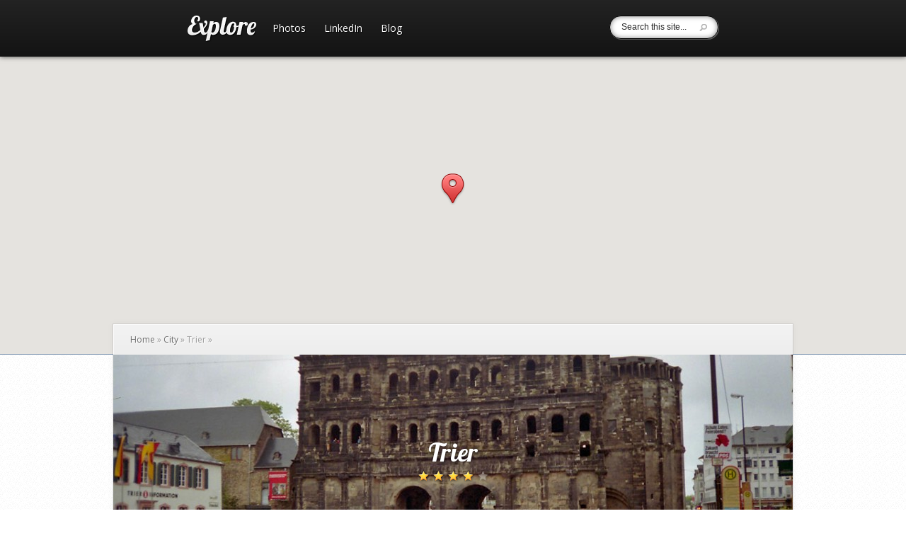

--- FILE ---
content_type: text/html; charset=UTF-8
request_url: https://balaganski.net/listing/trier/
body_size: 5856
content:
<!DOCTYPE html>
<!--[if IE 6]>
<html id="ie6" lang="en-US">
<![endif]-->
<!--[if IE 7]>
<html id="ie7" lang="en-US">
<![endif]-->
<!--[if IE 8]>
<html id="ie8" lang="en-US">
<![endif]-->
<!--[if !(IE 6) | !(IE 7) | !(IE 8)  ]><!-->
<html lang="en-US">
<!--<![endif]-->
<head>
	<meta charset="UTF-8" />
			
	
	<link rel="pingback" href="https://balaganski.net/xmlrpc.php" />

		<!--[if lt IE 9]>
		<script src="https://balaganski.net/wp-content/themes/Explorable/js/html5.js" type="text/javascript"></script>
	<![endif]-->

	<script type="text/javascript">
		document.documentElement.className = 'js';
	</script>

	<title>Trier | Alexei Balaganski</title>
<!-- Jetpack Site Verification Tags -->
<meta name="google-site-verification" content="l6ndZrFcdRoRm90t2zXbwuX5ObI7BEoWd_jKR8474Nw" />
<meta name="yandex-verification" content="183f123adf7f11e4" />
<link rel='dns-prefetch' href='//maps.googleapis.com' />
<link rel='dns-prefetch' href='//fonts.googleapis.com' />
<link rel='dns-prefetch' href='//s.w.org' />
<link rel='dns-prefetch' href='//v0.wordpress.com' />
<link rel="alternate" type="application/rss+xml" title="Alexei Balaganski &raquo; Feed" href="https://balaganski.net/feed/" />
<link rel="alternate" type="application/rss+xml" title="Alexei Balaganski &raquo; Comments Feed" href="https://balaganski.net/comments/feed/" />
<link rel="alternate" type="application/rss+xml" title="Alexei Balaganski &raquo; Trier Comments Feed" href="https://balaganski.net/listing/trier/feed/" />
		<script type="text/javascript">
			window._wpemojiSettings = {"baseUrl":"https:\/\/s.w.org\/images\/core\/emoji\/12.0.0-1\/72x72\/","ext":".png","svgUrl":"https:\/\/s.w.org\/images\/core\/emoji\/12.0.0-1\/svg\/","svgExt":".svg","source":{"concatemoji":"https:\/\/balaganski.net\/wp-includes\/js\/wp-emoji-release.min.js?ver=5.4"}};
			/*! This file is auto-generated */
			!function(e,a,t){var r,n,o,i,p=a.createElement("canvas"),s=p.getContext&&p.getContext("2d");function c(e,t){var a=String.fromCharCode;s.clearRect(0,0,p.width,p.height),s.fillText(a.apply(this,e),0,0);var r=p.toDataURL();return s.clearRect(0,0,p.width,p.height),s.fillText(a.apply(this,t),0,0),r===p.toDataURL()}function l(e){if(!s||!s.fillText)return!1;switch(s.textBaseline="top",s.font="600 32px Arial",e){case"flag":return!c([127987,65039,8205,9895,65039],[127987,65039,8203,9895,65039])&&(!c([55356,56826,55356,56819],[55356,56826,8203,55356,56819])&&!c([55356,57332,56128,56423,56128,56418,56128,56421,56128,56430,56128,56423,56128,56447],[55356,57332,8203,56128,56423,8203,56128,56418,8203,56128,56421,8203,56128,56430,8203,56128,56423,8203,56128,56447]));case"emoji":return!c([55357,56424,55356,57342,8205,55358,56605,8205,55357,56424,55356,57340],[55357,56424,55356,57342,8203,55358,56605,8203,55357,56424,55356,57340])}return!1}function d(e){var t=a.createElement("script");t.src=e,t.defer=t.type="text/javascript",a.getElementsByTagName("head")[0].appendChild(t)}for(i=Array("flag","emoji"),t.supports={everything:!0,everythingExceptFlag:!0},o=0;o<i.length;o++)t.supports[i[o]]=l(i[o]),t.supports.everything=t.supports.everything&&t.supports[i[o]],"flag"!==i[o]&&(t.supports.everythingExceptFlag=t.supports.everythingExceptFlag&&t.supports[i[o]]);t.supports.everythingExceptFlag=t.supports.everythingExceptFlag&&!t.supports.flag,t.DOMReady=!1,t.readyCallback=function(){t.DOMReady=!0},t.supports.everything||(n=function(){t.readyCallback()},a.addEventListener?(a.addEventListener("DOMContentLoaded",n,!1),e.addEventListener("load",n,!1)):(e.attachEvent("onload",n),a.attachEvent("onreadystatechange",function(){"complete"===a.readyState&&t.readyCallback()})),(r=t.source||{}).concatemoji?d(r.concatemoji):r.wpemoji&&r.twemoji&&(d(r.twemoji),d(r.wpemoji)))}(window,document,window._wpemojiSettings);
		</script>
		<meta content="Explorable v.2.9.9" name="generator"/><style type="text/css">
img.wp-smiley,
img.emoji {
	display: inline !important;
	border: none !important;
	box-shadow: none !important;
	height: 1em !important;
	width: 1em !important;
	margin: 0 .07em !important;
	vertical-align: -0.1em !important;
	background: none !important;
	padding: 0 !important;
}
</style>
	<link rel='stylesheet' id='wp-block-library-css'  href='https://balaganski.net/wp-includes/css/dist/block-library/style.min.css?ver=5.4' type='text/css' media='all' />
<style id='wp-block-library-inline-css' type='text/css'>
.has-text-align-justify{text-align:justify;}
</style>
<link rel='stylesheet' id='explorable-fonts-open-sans-css'  href='https://fonts.googleapis.com/css?family=Open+Sans:300italic,700italic,800italic,400,300,700,800&#038;subset=latin,latin-ext' type='text/css' media='all' />
<link rel='stylesheet' id='explorable-fonts-lobster-css'  href='https://fonts.googleapis.com/css?family=Lobster&#038;subset=latin,latin-ext' type='text/css' media='all' />
<link rel='stylesheet' id='explorable-style-css'  href='https://balaganski.net/wp-content/themes/Explorable/style.css?ver=5.4' type='text/css' media='all' />
<link rel='stylesheet' id='et-rating-css'  href='https://balaganski.net/wp-content/themes/Explorable/css/jquery.rating.css?ver=5.4' type='text/css' media='all' />
<link rel='stylesheet' id='et-shortcodes-css-css'  href='https://balaganski.net/wp-content/themes/Explorable/epanel/shortcodes/css/shortcodes.css?ver=2.9.9' type='text/css' media='all' />
<link rel='stylesheet' id='et-shortcodes-responsive-css-css'  href='https://balaganski.net/wp-content/themes/Explorable/epanel/shortcodes/css/shortcodes_responsive.css?ver=2.9.9' type='text/css' media='all' />
<link rel='stylesheet' id='photonic-slider-css'  href='https://balaganski.net/wp-content/plugins/photonic/include/ext/splide/splide.min.css?ver=20240504-132028' type='text/css' media='all' />
<link rel='stylesheet' id='photonic-lightbox-css'  href='https://balaganski.net/wp-content/plugins/photonic/include/ext/swipebox/swipebox.min.css?ver=20240504-132028' type='text/css' media='all' />
<link rel='stylesheet' id='photonic-css'  href='https://balaganski.net/wp-content/plugins/photonic/include/css/front-end/core/photonic.min.css?ver=20240504-132028' type='text/css' media='all' />
<style id='photonic-inline-css' type='text/css'>
/* Retrieved from saved CSS */
.photonic-panel { background:  rgb(17,17,17)  !important;

	border-top: none;
	border-right: none;
	border-bottom: none;
	border-left: none;
 }
.photonic-flickr-stream .photonic-pad-photosets { margin: 15px; }
.photonic-flickr-stream .photonic-pad-galleries { margin: 15px; }
.photonic-flickr-stream .photonic-pad-photos { padding: 5px 15px; }
.photonic-google-stream .photonic-pad-photos { padding: 5px 15px; }
.photonic-zenfolio-stream .photonic-pad-photos { padding: 5px 15px; }
.photonic-zenfolio-stream .photonic-pad-photosets { margin: 5px 15px; }
.photonic-instagram-stream .photonic-pad-photos { padding: 5px 15px; }
.photonic-smug-stream .photonic-pad-albums { margin: 15px; }
.photonic-smug-stream .photonic-pad-photos { padding: 5px 15px; }
.photonic-flickr-panel .photonic-pad-photos { padding: 10px 15px; box-sizing: border-box; }
.photonic-smug-panel .photonic-pad-photos { padding: 10px 15px; box-sizing: border-box; }
.photonic-random-layout .photonic-thumb { padding: 2px}
.photonic-masonry-layout .photonic-thumb { padding: 2px}
.photonic-mosaic-layout .photonic-thumb { padding: 2px}
.photonic-ie .photonic-masonry-layout .photonic-level-1, .photonic-ie .photonic-masonry-layout .photonic-level-2 { width: 200px; }

</style>
<link rel='stylesheet' id='jetpack_css-css'  href='https://balaganski.net/wp-content/plugins/jetpack/css/jetpack.css?ver=9.1.3' type='text/css' media='all' />
<link rel='stylesheet' id='magnific_popup-css'  href='https://balaganski.net/wp-content/themes/Explorable/includes/page_templates/js/magnific_popup/magnific_popup.css?ver=1.3.4' type='text/css' media='screen' />
<link rel='stylesheet' id='et_page_templates-css'  href='https://balaganski.net/wp-content/themes/Explorable/includes/page_templates/page_templates.css?ver=1.8' type='text/css' media='screen' />
<script type='text/javascript' src='https://balaganski.net/wp-includes/js/jquery/jquery.js?ver=1.12.4-wp'></script>
<script type='text/javascript' src='https://balaganski.net/wp-includes/js/jquery/jquery-migrate.min.js?ver=1.4.1'></script>
<script type='text/javascript' src='https://maps.googleapis.com/maps/api/js?key=AIzaSyBP8Zry2IyYovSV9YjUJi2IfNJp-BeaNDg&#038;ver=2.9.9#038;callback=initMap'></script>
<script type='text/javascript' src='https://balaganski.net/wp-content/themes/Explorable/js/gmap3.js?ver=1.0'></script>
<link rel='https://api.w.org/' href='https://balaganski.net/wp-json/' />
<link rel="EditURI" type="application/rsd+xml" title="RSD" href="https://balaganski.net/xmlrpc.php?rsd" />
<link rel="wlwmanifest" type="application/wlwmanifest+xml" href="https://balaganski.net/wp-includes/wlwmanifest.xml" /> 
<link rel='prev' title='Luxembourg' href='https://balaganski.net/listing/luxembourg/' />
<link rel='next' title='Padua' href='https://balaganski.net/listing/padua/' />
<link rel="canonical" href="https://balaganski.net/listing/trier/" />
<link rel='shortlink' href='https://balaganski.net/?p=366' />
<link rel="alternate" type="application/json+oembed" href="https://balaganski.net/wp-json/oembed/1.0/embed?url=https%3A%2F%2Fbalaganski.net%2Flisting%2Ftrier%2F" />
<link rel="alternate" type="text/xml+oembed" href="https://balaganski.net/wp-json/oembed/1.0/embed?url=https%3A%2F%2Fbalaganski.net%2Flisting%2Ftrier%2F&#038;format=xml" />
<style type='text/css'>img#wpstats{display:none}</style>		<style>
			a { color: #4bb6f5; }
			body { color: #2a2a2a; }
			h1, h2, h3, h4, h5, h6, .widget h4.widgettitle, .entry h2.title a, h1.title, #comments, #reply-title { color: #3d5054; }

			#top-navigation a { color: #ffffff }
			#top-navigation li.current-menu-item > a, .et_mobile_menu li.current-menu-item > a { color: #4bb6f5 }
			.nav li ul, .et_mobile_menu, #main-header { background-color: #232323 }
			#top-navigation > nav > ul > li.current-menu-item > a:before, .mobile_nav:before { border-top-color: #232323; }

				</style>
	<meta name="viewport" content="width=device-width, initial-scale=1.0, maximum-scale=1.0, user-scalable=0" />	<style>
		#et-header-bg { background-image: url(); }
	</style>
<style type="text/css" id="et-custom-css">
#sidebar {
        display: none !important;
}

#left-area {
       width: 900px;
       padding: 30px;
}

#content:before {
        display: none;
}

#meta-info {
	display: none !important;
}

#copyright {
	display: none !important;
}

.viewport .overview > p:nth-of-type(1):first-letter {
	display: inline;
	float: none;
	font-size: 14px;
	margin-right: 0;
	margin-top: 0;
}

#et-slider-wrapper, .location-description, .et-place-text-wrapper {
    background: none;
}
 
#et-slider-wrapper {
    background-color: #fff;
}

.et-place-content, .et-map-postmeta, .location-title, .location-title h2 {
    border:none;
}
 
.et-date, .et-map-postmeta {
    text-shadow:none;
}
 
#et-slider-wrapper:after, #et-slider-wrapper:before {
    display: none;
}
 
.et-map-post .viewport {
    width: auto;
}
 
.et-place-content {
    padding: 40px;
}
 
.et-place-main-text {
    padding-left: 0;
}
 
.et-map-post .scrollbar, .more {
    margin-right: -25px;
}
 
.thumbnail:before, .et-date, .location-rating {
    border:none !important;
    -webkit-box-shadow: inset 0 0 0 !important;
    -moz-box-shadow: inset 0 0 0 !important;
    box-shadow: inset 0 0 0 !important;
}
</style></head>
<body class="listing-template-default single single-listing postid-366 chrome et_includes_sidebar et_map_full_screen">
	<header id="main-header">
		<div class="container clearfix">
						<a href="https://balaganski.net/"><img src="/wp-content/uploads/explore.png" alt="Alexei Balaganski" id="logo"/></a>

			<div id="top-navigation">
				<nav>
				<ul id="menu-top-menu" class="nav"><li id="menu-item-531" class="menu-item menu-item-type-custom menu-item-object-custom menu-item-531"><a href="https://photo.balaganski.net">Photos</a></li>
<li id="menu-item-32" class="menu-item menu-item-type-custom menu-item-object-custom menu-item-32"><a href="https://www.linkedin.com/in/balaganski">LinkedIn</a></li>
<li id="menu-item-603" class="menu-item menu-item-type-custom menu-item-object-custom menu-item-603"><a href="https://www.kuppingercole.com/blog/balaganski">Blog</a></li>
</ul>				</nav>
				<div class="et-search-form">
					<form method="get" class="searchform" action="https://balaganski.net/">
						<input type="text" value="Search this site..." name="s" class="search_input" />
						<input type="image" alt="Submit" src="https://balaganski.net/wp-content/themes/Explorable/images/search-icon.png" class="search_submit" />
					</form>
				</div> <!-- .et-search-form -->
			</div> <!-- #top-navigation -->
		</div> <!-- .container -->

		<div id="et_mobile_nav_menu"><a href="#" class="mobile_nav closed">Navigation Menu</a></div>	</header> <!-- #main-header -->



<div id="et-single-map"></div>

<script type="text/javascript">
	(function($){
		var $et_single_map = $( '#et-single-map' );

		$et_single_map.gmap3({
			map:{
				options:{
					center : [49.749992, 6.637143299999934],
					zoom: 5,
					mapTypeId: google.maps.MapTypeId.ROADMAP,
					mapTypeControl: true,
					mapTypeControlOptions: {
						position : google.maps.ControlPosition.LEFT_CENTER,
						style : google.maps.MapTypeControlStyle.DROPDOWN_MENU
					},
					streetViewControlOptions: {
						position: google.maps.ControlPosition.LEFT_CENTER
					},
					navigationControl: false,
					scrollwheel: true,
					streetViewControl: true,
									zoomControl: false
				}
			},
			marker : {
				id : 'et_single_marker',
				latLng : [49.749992, 6.637143299999934],
				options: {
					icon : "https://balaganski.net/wp-content/themes/Explorable/images/red-marker.png"
				},
				events : {
					mouseover: function( marker ){
						$( '#et_marker_0' ).css( { 'display' : 'block', 'opacity' : 0 } ).animate( { bottom : '15px', opacity : 1 }, 500 );
					},
					mouseout: function( marker ){
						$( '#et_marker_0' ).animate( { bottom : '50px', opacity : 0 }, 500, function() {
							$(this).css( { 'display' : 'none' } );
						} );
					}
				}
			},
			overlay : {
				latLng : [49.749992, 6.637143299999934],
				options : {
					content : '<div id="et_marker_0" class="et_marker_info"><div class="location-description"> <div class="location-title"> <h2>Trier</h2> <div class="listing-info"><p>City</p></div> </div> <div class="location-rating"><span class="et-rating"><span style="width: 68px;"></span></span></div> </div> <!-- .location-description --> </div> <!-- .et_marker_info -->',
					offset : {
						y:-42,
						x:-122
					}
				}
			}
		});
	})(jQuery)
</script>

<div id="main-area">
	<div class="container">
		<div id="breadcrumbs">
					<a href="https://balaganski.net" class="breadcrumbs_home">Home</a> <span class="raquo">&raquo;</span>

								<a href="https://balaganski.net/listing-type/city/">City</a> <span class="raquo">&raquo;</span> Trier					
	<span class="raquo">&raquo;</span>
</div> <!-- #breadcrumbs -->
					<div class="et-map-post">
										<div class="thumbnail">
					<img src="https://balaganski.net/wp-content/uploads/2015/11/trier-960x320.jpg" alt='Trier' width='960' height='320' />
					<div class="et-description">
						<h1>Trier</h1>

					
											<span class="et-rating"><span style="width: 84px;"></span></span>
										</div>
				</div>
						</div> <!-- .et-map-post -->

			<div id="content" class="clearfix">
				<div id="left-area">
					<ul id="meta-info">
						<li><strong>Author:</strong> Alexei Balaganski</li>
						<li><strong>Date Posted:</strong> Apr 10, 2001</li>
						<li><strong>Category:</strong> <a href="https://balaganski.net/listing-type/city/" rel="tag">City</a></li>
										</ul> <!-- #meta-info -->
					<div class="entry-content">
										</div> <!-- .entry-content -->

									</div> <!-- end #left-area -->

					<div id="sidebar">
		<div id="nav_menu-2" class="widget widget_nav_menu"><h4 class="widgettitle">Links</h4><div class="menu-top-menu-container"><ul id="menu-top-menu-1" class="menu"><li class="menu-item menu-item-type-custom menu-item-object-custom menu-item-531"><a href="https://photo.balaganski.net">Photos</a></li>
<li class="menu-item menu-item-type-custom menu-item-object-custom menu-item-32"><a href="https://www.linkedin.com/in/balaganski">LinkedIn</a></li>
<li class="menu-item menu-item-type-custom menu-item-object-custom menu-item-603"><a href="https://www.kuppingercole.com/blog/balaganski">Blog</a></li>
</ul></div></div> <!-- end .widget -->	</div> <!-- end #sidebar -->
			</div> <!-- end #content -->
			</div> <!-- end .container -->
</div> <!-- end #main-area -->

	<footer id="main-footer">
		<div class="container">
			
			<p id="copyright">Designed by <a href="http://www.elegantthemes.com" title="Premium WordPress Themes">Elegant Themes</a> | Powered by <a href="http://www.wordpress.org">WordPress</a></p>
		</div> <!-- end .container -->
	</footer> <!-- end #main-footer -->

	<script type='text/javascript' src='https://balaganski.net/wp-includes/js/comment-reply.min.js?ver=5.4'></script>
<script type='text/javascript' src='https://balaganski.net/wp-includes/js/jquery/ui/core.min.js?ver=1.11.4'></script>
<script type='text/javascript' src='https://balaganski.net/wp-includes/js/jquery/ui/widget.min.js?ver=1.11.4'></script>
<script type='text/javascript' src='https://balaganski.net/wp-includes/js/jquery/ui/mouse.min.js?ver=1.11.4'></script>
<script type='text/javascript' src='https://balaganski.net/wp-includes/js/jquery/ui/draggable.min.js?ver=1.11.4'></script>
<script type='text/javascript' src='https://balaganski.net/wp-content/themes/Explorable/js/jquery.tinyscrollbar.min.js?ver=1.0'></script>
<script type='text/javascript' src='https://balaganski.net/wp-content/themes/Explorable/js/superfish.js?ver=1.0'></script>
<script type='text/javascript' src='https://balaganski.net/wp-content/themes/Explorable/js/jquery.fitvids.js?ver=1.0'></script>
<script type='text/javascript'>
/* <![CDATA[ */
var et_custom = {"toggle_text":"<span>Toggle<\/span> List View","mobile_nav_text":"Navigation Menu"};
/* ]]> */
</script>
<script type='text/javascript' src='https://balaganski.net/wp-content/themes/Explorable/js/custom.js?ver=1.0'></script>
<script type='text/javascript' src='https://balaganski.net/wp-content/themes/Explorable/js/jquery.MetaData.js?ver=4.11'></script>
<script type='text/javascript' src='https://balaganski.net/wp-content/themes/Explorable/js/jquery.rating.pack.js?ver=4.11'></script>
<script type='text/javascript' src='https://balaganski.net/wp-content/themes/Explorable/includes/page_templates/js/jquery.easing-1.3.pack.js?ver=1.3.4'></script>
<script type='text/javascript' src='https://balaganski.net/wp-content/themes/Explorable/includes/page_templates/js/magnific_popup/jquery.magnific-popup.js?ver=1.3.4'></script>
<script type='text/javascript'>
/* <![CDATA[ */
var et_ptemplates_strings = {"captcha":"Captcha","fill":"Fill","field":"field","invalid":"Invalid email"};
/* ]]> */
</script>
<script type='text/javascript' src='https://balaganski.net/wp-content/themes/Explorable/includes/page_templates/js/et-ptemplates-frontend.js?ver=1.1'></script>
<script type='text/javascript' src='https://balaganski.net/wp-includes/js/wp-embed.min.js?ver=5.4'></script>
<script type='text/javascript' src='https://stats.wp.com/e-202604.js' async='async' defer='defer'></script>
<script type='text/javascript'>
	_stq = window._stq || [];
	_stq.push([ 'view', {v:'ext',j:'1:9.1.3',blog:'76790893',post:'366',tz:'1',srv:'balaganski.net'} ]);
	_stq.push([ 'clickTrackerInit', '76790893', '366' ]);
</script>
<script defer src="https://static.cloudflareinsights.com/beacon.min.js/vcd15cbe7772f49c399c6a5babf22c1241717689176015" integrity="sha512-ZpsOmlRQV6y907TI0dKBHq9Md29nnaEIPlkf84rnaERnq6zvWvPUqr2ft8M1aS28oN72PdrCzSjY4U6VaAw1EQ==" data-cf-beacon='{"version":"2024.11.0","token":"b8565ac501a54cc6b08c1f232d71a1f9","r":1,"server_timing":{"name":{"cfCacheStatus":true,"cfEdge":true,"cfExtPri":true,"cfL4":true,"cfOrigin":true,"cfSpeedBrain":true},"location_startswith":null}}' crossorigin="anonymous"></script>
</body>
</html>


--- FILE ---
content_type: text/css
request_url: https://balaganski.net/wp-content/themes/Explorable/style.css?ver=5.4
body_size: 12888
content:
/*
Theme Name: Explorable
Theme URI: http://www.elegantthemes.com/gallery/
Version: 2.9.9
Description: 2 Column theme from Elegant Themes
Author: Elegant Themes
Author URI: http://www.elegantthemes.com
*/

/*------------------------------------------------*/
/*-----------------[RESET]------------------------*/
/*------------------------------------------------*/

/* http://meyerweb.com/eric/tools/css/reset/ */
/* v1.0 | 20080212 */

html, body, div, span, applet, object, iframe,
h1, h2, h3, h4, h5, h6, p, blockquote, pre,
a, abbr, acronym, address, big, cite, code,
del, dfn, em, font, img, ins, kbd, q, s, samp,
small, strike, strong, sub, sup, tt, var,
b, u, i, center,
dl, dt, dd, ol, ul, li,
fieldset, form, label, legend { margin: 0; padding: 0; border: 0; outline: 0; font-size: 100%; vertical-align: baseline; background: transparent; }

body { line-height: 1; }
ol, ul { list-style: none; }
blockquote, q {	quotes: none; }

blockquote:before, blockquote:after,q:before, q:after { content: ''; content: none; }

/* remember to define focus styles! */
:focus { outline: 0; }

/* remember to highlight inserts somehow! */
ins { text-decoration: none; }
del { text-decoration: line-through; }

/* tables still need 'cellspacing="0"' in the markup */
table { border-collapse: collapse; border-spacing: 0; }

article, aside, footer, header, hgroup, nav, section { display: block; }

/*------------------------------------------------*/
/*-----------------[BASIC STYLES]-----------------*/
/*------------------------------------------------*/

body { font-family: 'Open Sans', Arial, sans-serif; font-size: 14px; color: #2a2a2a; }

a { text-decoration: none; color: #4bb6f5; }
a:hover { text-decoration: underline; }
.clear { clear: both; }
.ui-tabs-hide { display: none; }
br.clear { margin: 0px; padding: 0px; }

h1, h2, h3, h4, h5, h6 { padding-bottom: 5px; color: #3d5054; line-height: 1em; font-weight: normal; }
h1 a, h2 a, h3 a, h4 a, h5 a, h6 a { color: #111; }
h1 { font-size: 30px; }
h2 { font-size: 24px; }
h3 { font-size: 22px; }
h4 { font-size: 18px; }
h5 { font-size: 16px; }
h6 { font-size: 14px; }
p { padding-bottom: 10px; line-height: 24px; }
strong { font-weight: bold; color: #1c1c1c; }
cite, em, i { font-style: italic; }
pre, code { font-family: Courier New, monospace; margin-bottom: 10px; }
ins { text-decoration: none; }
sup, sub { height: 0; line-height: 1; position: relative; vertical-align: baseline; }
sup { bottom: 0.8em; }
sub { top: 0.3em; }
dl { margin: 0 0 1.5em 0; }
dl dt { font-weight: bold; }
dd  { margin-left: 1.5em;}
blockquote  { margin: 1.5em; padding: 1em; color: #666666; background: #e6e6e6; font-style: italic; border: 1px solid #dcdcdc; }
	blockquote p { padding-bottom: 0px; }

input[type=text],input.text, input.title, textarea, select { background-color:#fff; border:1px solid #bbb; padding: 2px; color: #4e4e4e; }
input[type=text]:focus, input.text:focus, input.title:focus, textarea:focus, select:focus { border-color:#2D3940; color: #3e3e3e; }
input[type=text], input.text, input.title, textarea, select { margin:0.5em 0; }
textarea { padding: 4px; }

img#about-image { float: left; margin: 3px 8px 8px 0px; }

.clearfix:after { visibility: hidden; display: block; font-size: 0; content: " "; clear: both; height: 0; }
* html .clearfix             { zoom: 1; } /* IE6 */
*:first-child+html .clearfix { zoom: 1; } /* IE7 */

/*------------------------------------------------*/
/*---------------[MAIN LAYOUT INFO]---------------*/
/*------------------------------------------------*/

html.js { margin-top: 0 !important; }

img { max-width: 100%; height: auto; }
#et_main_map img, #et-single-map img { max-width: none; }

#ie8 img { width: auto; }

#main-header { position: relative; -moz-linear-gradient(top, rgba(0,0,0,0) 0%, rgba(0,0,0,0.45) 100%); background: -webkit-gradient(linear, left top, left bottom, color-stop(0%,rgba(0,0,0,0)), color-stop(100%,rgba(0,0,0,0.45))); background: -webkit-linear-gradient(top, rgba(0,0,0,0) 0%,rgba(0,0,0,0.45) 100%); background: -o-linear-gradient(top, rgba(0,0,0,0) 0%,rgba(0,0,0,0.45) 100%); background: -ms-linear-gradient(top, rgba(0,0,0,0) 0%,rgba(0,0,0,0.45) 100%); background: linear-gradient(to bottom, rgba(0,0,0,0) 0%,rgba(0,0,0,0.45) 100%); background-color: #232323; -webkit-box-shadow: 0 0 7px rgba(0, 0, 0, 0.7); -moz-box-shadow: 0 0 7px rgba(0, 0, 0, 0.7); box-shadow: 0 0 7px rgba(0, 0, 0, 0.7); padding: 8px 0 0; }
body.et_map_full_screen { overflow-y: hidden; }
body.et_map_full_screen.single { overflow-y: auto; }
body.et_map_full_screen #main-header { position: absolute; top: 0; left: 0; width: 100%; z-index: 3; }
body.et_map_full_screen.single-listing #main-header { position: relative; }
#main-header:before { content: ''; bottom: 0; left: 50%; margin-left: -10px; width: 20px; }
	#main-header .container, #filter-bar .container { text-align: left; margin: 0 auto; width: 750px; position: relative; }
	.container { text-align: left; margin: 0 auto; width: 960px; position: relative; }
		#logo, #top-navigation { float: left; }
		#top-navigation { padding-right: 145px; }
			#top-navigation nav { float: left; padding: 11px 0 0 11px; }
				#top-navigation li  { display: inline-block; }
					#top-navigation a { font-size: 14px; color: #fff; text-decoration: none; text-shadow: 1px 1px 0 rgba(0,0,0,0.8); padding: 0 11px 33px; display: block; font-weight: 400; position: relative; }
					#top-navigation a:hover { color: rgba( 255,255,255,0.9 ); }
					#top-navigation li.current-menu-item > a, .et_mobile_menu li.current-menu-item > a { font-weight: 800; color: #4bb6f5; }
					#top-navigation > nav > ul > li.current-menu-item > a:before, .mobile_nav:before { content: ''; position: absolute; bottom: -20px; left: 50%; border: 10px solid transparent; margin-left: -10px; border-top-color: #090909; }
			.et-search-form { background-color: #fff; -webkit-border-radius: 50px; -moz-border-radius: 50px; border-radius: 50px; border: 1px solid #000; margin-left: 50px; -webkit-box-shadow: 1px 1px 0 rgba(255, 255, 255, 0.3), inset 0px 0px 7px 0px rgba(0, 0, 0, 0.5); -moz-box-shadow: 1px 1px 0 rgba(255, 255, 255, 0.3), inset 0px 0px 7px 0px rgba(0, 0, 0, 0.5); box-shadow: 1px 1px 0 rgba(255, 255, 255, 0.3), inset 0px 0px 7px 0px rgba(0, 0, 0, 0.5);  width: 152px; position: absolute; top: 0; right: 0; }
				input.search_input { background: none; border: none;  color: #2a2a2a; font-size: 12px; margin: 0; padding: 8px 7px 9px 16px; width: 121px; }
				.search_submit { top: 11px; right: 14px; position: absolute; }
	.location-description { background: url(images/location-description-bg.png); width: 240px; text-align: center; -webkit-box-shadow: 0 3px 20px rgba(0, 0, 0, 0.1); -moz-box-shadow: 0 3px 20px rgba(0, 0, 0, 0.1); box-shadow: 0 3px 20px rgba(0, 0, 0, 0.1); width: 240px; }
		.location-title { -webkit-box-shadow: inset 0 3px 7px rgba(0, 0, 0, 0.1); -moz-box-shadow: inset 0 3px 7px rgba(0, 0, 0, 0.1); box-shadow: inset 0 3px 20px rgba(0, 0, 0, 0.1); border: 1px solid rgba(0, 0, 0, 0.3); border-bottom: none; }
			.location-title h2 { font-size: 22px; color: #2a2a2a; text-shadow: 1px 1px 0 #fff; border-bottom: 1px solid #e6f4fb; padding: 19px 35px; }
			.listing-info { margin-bottom: -6px; padding: 0 36px; }
		.location-rating { background: rgb(66,173,237); /* Old browsers */ background: -moz-linear-gradient(top,  rgba(66,173,237,1) 0%, rgba(60,164,225,1) 100%); /* FF3.6+ */ background: -webkit-gradient(linear, left top, left bottom, color-stop(0%,rgba(66,173,237,1)), color-stop(100%,rgba(60,164,225,1))); /* Chrome,Safari4+ */ background: -webkit-linear-gradient(top,  rgba(66,173,237,1) 0%,rgba(60,164,225,1) 100%); /* Chrome10+,Safari5.1+ */ background: -o-linear-gradient(top,  rgba(66,173,237,1) 0%,rgba(60,164,225,1) 100%); /* Opera 11.10+ */ background: -ms-linear-gradient(top,  rgba(66,173,237,1) 0%,rgba(60,164,225,1) 100%); /* IE10+ */ background: linear-gradient(to bottom,  rgba(66,173,237,1) 0%,rgba(60,164,225,1) 100%); /* W3C */ filter: progid:DXImageTransform.Microsoft.gradient( startColorstr='#42aded', endColorstr='#3ca4e1',GradientType=0 ); /* IE6-9 */ min-height: 32px; border: 1px solid #2783ba; -webkit-box-shadow: inset 0 1px 0 #6ac7ff; -moz-box-shadow: inset 0 1px 0 #6ac7ff; box-shadow: inset 0 1px 0 #6ac7ff; position: relative; }
			.location-rating:before { content: ''; position: absolute; bottom: -20px; left: 50%; border: 10px solid transparent; margin-left: -8px; border-top-color: #3ba2e0; }
		.et-map-post { width: 480px; -webkit-box-shadow: 0 3px 20px rgba(0, 0, 0, 0.1); -moz-box-shadow: 0 3px 20px rgba(0, 0, 0, 0.1); box-shadow: 0 3px 20px rgba(0, 0, 0, 0.1); position: absolute; top: 160px; left: 60px; }
		#et-slider-wrapper { -webkit-box-shadow: 0 0 20px rgba(0, 0, 0, 0.2), inset 0 0 40px rgba(48, 73, 102, 0.1); -moz-box-shadow: 0 0 20px rgba(0, 0, 0, 0.2), inset 0 0 40px rgba(48, 73, 102, 0.1); box-shadow: 0 0 20px rgba(0, 0, 0, 0.2), inset 0 0 40px rgba(48, 73, 102, 0.1); background: #fff url(images/et-list-view-bg.png); }
			.thumbnail, .post-thumbnail { position: relative; }
			.thumbnail, .et-map-postmeta, .post-thumbnail { text-align: center; }
			.thumbnail:before { position: absolute; content: ''; top: 0; left: 0; width: 100%; height: 100%; -moz-box-shadow: inset 0 0 20px rgba(0,0,0,0.75); -webkit-box-shadow: inset 0 0 20px rgba(0,0,0,0.75); box-shadow: inset 0 0 20px rgba(0,0,0,0.75); }
				.et-description, .post-description { position: absolute; top: 90px; width: 100%; text-shadow: 0 0 5px rgba(0, 0, 0, 0.6); }
				.post-description { top: 113px; }
				.post-description.no_thumb { top: 0px; position: relative;}
				.post-description.no_thumb h2 a { color: #6e6e6e; text-shadow: none; }
				.post-description.no_thumb .meta-info,.post-description.no_thumb .meta-info a { text-shadow: none; color: #6e6e6e; }
					.et-description h1, .post-description h2, .post-description h1 { font-size: 36px; color: #fff; }
						.et-description h1 a, .post-description h2 a { text-decoration: none; color: inherit; }
					.et-description p { color: #fff; font-size: 18px; padding-bottom: 3px; }
			.et-date-wrapper { position: absolute; top: 0; left: 0; width: 100%; text-align: center; }
				.et-date { border: 1px solid #1a6fa2; background: rgb(66,173,237); /* Old browsers */ background: -moz-linear-gradient(top,  rgba(66,173,237,1) 0%, rgba(58,161,222,1) 100%); /* FF3.6+ */ background: -webkit-gradient(linear, left top, left bottom, color-stop(0%,rgba(66,173,237,1)), color-stop(100%,rgba(58,161,222,1))); /* Chrome,Safari4+ */ background: -webkit-linear-gradient(top,  rgba(66,173,237,1) 0%,rgba(58,161,222,1) 100%); /* Chrome10+,Safari5.1+ */ background: -o-linear-gradient(top,  rgba(66,173,237,1) 0%,rgba(58,161,222,1) 100%); /* Opera 11.10+ */ background: -ms-linear-gradient(top,  rgba(66,173,237,1) 0%,rgba(58,161,222,1) 100%); /* IE10+ */ background: linear-gradient(to bottom,  rgba(66,173,237,1) 0%,rgba(58,161,222,1) 100%); /* W3C */ filter: progid:DXImageTransform.Microsoft.gradient( startColorstr='#42aded', endColorstr='#3aa1de',GradientType=0 ); /* IE6-9 */ padding: 9px 14px; font-weight: 800; color: #fff; text-shadow: 1px 1px 0 rgba(0, 0, 0, 0.5); -webkit-box-shadow: inset 0 1px 0 #6ac7ff, 0 2px 4px rgba(0,0,0,0.3); -moz-box-shadow: inset 0 1px 0 #6ac7ff, 0 2px 4px rgba(0,0,0,0.3); box-shadow: inset 0 1px 0 #6ac7ff, 0 2px 4px rgba(0,0,0,0.3); display: inline-block; }
					.et-date span { font-weight: 300; padding-left: 4px; }
			.et-map-postmeta { border-top: 1px solid #fff; border-bottom: 1px solid #d0d0d0; background: rgb(237,237,237); /* Old browsers */ background: -moz-linear-gradient(top,  rgba(237,237,237,1) 0%, rgba(228,228,228,1) 100%); /* FF3.6+ */ background: -webkit-gradient(linear, left top, left bottom, color-stop(0%,rgba(237,237,237,1)), color-stop(100%,rgba(228,228,228,1))); /* Chrome,Safari4+ */ background: -webkit-linear-gradient(top,  rgba(237,237,237,1) 0%,rgba(228,228,228,1) 100%); /* Chrome10+,Safari5.1+ */ background: -o-linear-gradient(top,  rgba(237,237,237,1) 0%,rgba(228,228,228,1) 100%); /* Opera 11.10+ */ background: -ms-linear-gradient(top,  rgba(237,237,237,1) 0%,rgba(228,228,228,1) 100%); /* IE10+ */ background: linear-gradient(to bottom,  rgba(237,237,237,1) 0%,rgba(228,228,228,1) 100%); /* W3C */ filter: progid:DXImageTransform.Microsoft.gradient( startColorstr='#ededed', endColorstr='#e4e4e4',GradientType=0 );  /* IE6-9 */ padding: 10px 0; font-size: 12px; color: #9e9e9e; text-shadow: 1px 1px 0 #fff; }
#filter-bar { background: url(images/filter-bar-bg.png); padding: 19px 0; border-top: 1px solid rgba(0, 0, 0, 0.2); -webkit-box-shadow: inset 0 1px 1px #fff, inset 0 3px 7px rgba(0, 0, 0, 0.1); -moz-box-shadow: inset 0 1px 1px #fff, inset 0 3px 7px rgba(0, 0, 0, 0.1); box-shadow: inset 0 1px 1px #fff, inset 0 3px 7px rgba(0, 0, 0, 0.1); position: absolute; bottom: 0; left: 0; width: 100%; border-top: 1px solid #7e95b0; z-index: 2; }
	.filter-type { position: relative; padding: 14px 45px 14px 20px; font-size: 14px; font-weight: 300; color: #2a2a2a; display: inline-block; -webkit-border-radius: 5px; -moz-border-radius: 5px; border-radius: 5px; margin-right: 19px; }
	.filter-type, .filter-type ul { text-shadow: 1px 1px 0 #fff; border: 1px solid #dadada; background: rgb(246,246,246); /* Old browsers */ background: -moz-linear-gradient(top,  rgba(246,246,246,1) 0%, rgba(237,237,237,1) 100%); /* FF3.6+ */ background: -webkit-gradient(linear, left top, left bottom, color-stop(0%,rgba(246,246,246,1)), color-stop(100%,rgba(237,237,237,1))); /* Chrome,Safari4+ */ background: -webkit-linear-gradient(top,  rgba(246,246,246,1) 0%,rgba(237,237,237,1) 100%); /* Chrome10+,Safari5.1+ */ background: -o-linear-gradient(top,  rgba(246,246,246,1) 0%,rgba(237,237,237,1) 100%); /* Opera 11.10+ */ background: -ms-linear-gradient(top,  rgba(246,246,246,1) 0%,rgba(237,237,237,1) 100%); /* IE10+ */ background: linear-gradient(to bottom,  rgba(246,246,246,1) 0%,rgba(237,237,237,1) 100%); /* W3C */ filter: progid:DXImageTransform.Microsoft.gradient( startColorstr='#f6f6f6', endColorstr='#ededed',GradientType=0 ); /* IE6-9 */ -webkit-box-shadow: 0 1px 2px rgba(0, 0, 0, 0.1), inset 0 1px 1px rgba(255, 255, 255, 0.9); -moz-box-shadow: 0 1px 2px rgba(0, 0, 0, 0.1), inset 0 1px 1px rgba(255, 255, 255, 0.9); box-shadow: 0 1px 2px rgba(0, 0, 0, 0.1), inset 0 1px 1px rgba(255, 255, 255, 0.9); }
	.filter-type:hover { text-decoration: none; color: #000; }
		.filter-type > .et_filter_arrow { background: url(images/filter-span.png) no-repeat; position: absolute; width: 9px; height: 14px; top: 14px; right: 15px; }
	#et-filter { padding: 14px 20px; font-size: 14px; font-weight: 800; color: #fff; text-shadow: 1px 1px 0 rgba(0, 0, 0, 0.5); border: 1px solid #2783ba; display: inline-block; -webkit-border-radius: 5px; -moz-border-radius: 5px; border-radius: 5px; background: rgb(66,173,237); /* Old browsers */ background: -moz-linear-gradient(top,  rgba(66,173,237,1) 0%, rgba(58,161,222,1) 100%); /* FF3.6+ */ background: -webkit-gradient(linear, left top, left bottom, color-stop(0%,rgba(66,173,237,1)), color-stop(100%,rgba(58,161,222,1))); /* Chrome,Safari4+ */ background: -webkit-linear-gradient(top,  rgba(66,173,237,1) 0%,rgba(58,161,222,1) 100%); /* Chrome10+,Safari5.1+ */ background: -o-linear-gradient(top,  rgba(66,173,237,1) 0%,rgba(58,161,222,1) 100%); /* Opera 11.10+ */ background: -ms-linear-gradient(top,  rgba(66,173,237,1) 0%,rgba(58,161,222,1) 100%); /* IE10+ */ background: linear-gradient(to bottom,  rgba(66,173,237,1) 0%,rgba(58,161,222,1) 100%); /* W3C */ filter: progid:DXImageTransform.Microsoft.gradient( startColorstr='#42aded', endColorstr='#3aa1de',GradientType=0 ); /* IE6-9 */ -webkit-box-shadow: 0 1px 2px rgba(0, 0, 0, 0.3), inset 0 1px 0 rgba(255, 255, 255, 0.6); -moz-box-shadow: 0 1px 2px rgba(0, 0, 0, 0.3), inset 0 1px 0 rgba(255, 255, 255, 0.6); box-shadow: 0 1px 2px rgba(0, 0, 0, 0.3), inset 0 1px 0 rgba(255, 255, 255, 0.6); }
	#et-filter:hover { text-decoration: none; color: #eee; cursor: pointer; }
	#et-listings-no-results #filter-bar { padding-top: 75px; }

#main-area { background: url("images/location-description-bg.png"); border-top: 1px solid #7e95b0; -moz-box-shadow: 0 -2px 20px rgba(0,0,0,0.2); -webkit-box-shadow: 0 -2px 20px rgba(0,0,0,0.2); box-shadow: 0 -2px 20px rgba(0,0,0,0.2); }
	#main-area .container { border: 1px solid rgba( 0, 0, 0, 0.1 ); -webkit-box-shadow: 0 0 10px rgba(0, 0, 0, 0.04); -moz-box-shadow: 0 0 10px rgba(0, 0, 0, 0.04); box-shadow: 0 0 10px rgba(0, 0, 0, 0.04);  margin-top: -44px; margin-bottom: -42px; }
		#main-area .et-map-post { width: auto; -webkit-box-shadow: none; -moz-box-shadow: none; box-shadow: none; position: relative; top: 0; left: 0; }
			#main-area .et-description { top: 120px; }
				#breadcrumbs { border-top: 1px solid #fff; border-left: 1px solid #fff; font-size: 12px; background: rgb(243,243,243); /* Old browsers */ background: -moz-linear-gradient(top,  rgba(243,243,243,1) 0%, rgba(237,237,237,1) 100%); /* FF3.6+ */ background: -webkit-gradient(linear, left top, left bottom, color-stop(0%,rgba(243,243,243,1)), color-stop(100%,rgba(237,237,237,1))); /* Chrome,Safari4+ */ background: -webkit-linear-gradient(top,  rgba(243,243,243,1) 0%,rgba(237,237,237,1) 100%); /* Chrome10+,Safari5.1+ */ background: -o-linear-gradient(top,  rgba(243,243,243,1) 0%,rgba(237,237,237,1) 100%); /* Opera 11.10+ */ background: -ms-linear-gradient(top,  rgba(243,243,243,1) 0%,rgba(237,237,237,1) 100%); /* IE10+ */ background: linear-gradient(to bottom,  rgba(243,243,243,1) 0%,rgba(237,237,237,1) 100%); /* W3C */ filter: progid:DXImageTransform.Microsoft.gradient( startColorstr='#f3f3f3', endColorstr='#ededed',GradientType=0 ); /* IE6-9 */ text-shadow: 1px 1px 0 #fff; color: #9e9e9e; padding: 15px 23px; }
					#breadcrumbs a { text-decoration: none; color: #6e6e6e; }
				#content  { position: relative; background-color: #fff; }
				#content:before { border-left: 1px solid #e5e5e5; content: ""; height: 100%; right: 0; position: absolute; top: 0; width: 319px; background-color: #fafafa; -webkit-box-shadow: inset 1px 0 1px rgba(255, 255, 255, 1); -moz-box-shadow: inset 1px 0 1px rgba(255, 255, 255, 1); box-shadow: inset 1px 0 1px rgba(255, 255, 255, 1); }
				.fullwidth #content:before { display: none; }
				.fullwidth #left-area { float: none; width: auto; }
					#left-area { float: left; width: 520px; position: relative; padding: 60px; }
						#meta-info { border: 1px solid #e2e2e2; -webkit-box-shadow: 0 1px 3px rgba(0, 0, 0, 0.07); -moz-box-shadow: 0 1px 3px rgba(0, 0, 0, 0.07); box-shadow: 0 1px 3px rgba(0, 0, 0, 0.07); margin-bottom: 50px; }
							#meta-info li { border-bottom: 1px solid #e2e2e2; padding: 19px 34px; }
								#meta-info li, #meta-info a { color: #232323; }
								#meta-info a:hover { color: #555; text-decoration: none; }
								#meta-info .last { border-bottom: none; }
									#meta-info li strong { font-weight: 800; }
						.entry-content { margin-bottom: 42px; }

.entry-post { margin-bottom: 60px; }
	.entry-post .post-thumbnail { margin: 0 -60px 52px; }
		.post-thumbnail img { display: block; }
		.post-thumbnail .avatar, .et-avatar { -webkit-border-radius: 40px; -moz-border-radius: 40px; border-radius: 40px; }
		.et-avatar { position: absolute; bottom: -30px; left: 50%; margin-left: -30px; border: 4px solid #fff; -webkit-box-shadow: 0 1px 5px rgba(0,0,0,0.2); -moz-box-shadow: 0 1px 5px rgba(0,0,0,0.2); box-shadow: 0 1px 5px rgba(0,0,0,0.2); }
			.et-avatar:before { position: absolute; -webkit-box-shadow: inset 0 0 5px rgba(0,0,0,0.4); -moz-box-shadow: inset 0 0 5px rgba(0,0,0,0.4); box-shadow: inset 0 0 5px rgba(0,0,0,0.4); border-radius: 40px; top: 0; left: 0; width: 100%; height: 100%; content: ''; }

		.entry-post .post-thumbnail:before { content: ''; -webkit-box-shadow: inset 0 0 50px rgba(0,0,0,0.3); -moz-box-shadow: inset 0 0 50px rgba(0,0,0,0.3); box-shadow: inset 0 0 50px rgba(0,0,0,0.3); position: absolute; top: 0; left: 0; width: 100%; height: 100%; }
	.entry-post:first-child .post-thumbnail { margin-top: -60px; }
		.meta-info { color: #fff; font-size: 18px; }
			.meta-info a { color: #fff; text-decoration: none; }
			.meta-info a:hover { color: #eee; }

html, body { height: 100%; margin: 0; padding: 0; }

#et_main_map { height: 100%; margin-top: -89px; }

.et_marker_info { opacity: 0; background: #fff; bottom: 50px; position: absolute; z-index: 3; display: none; }

.et-slider-arrows a { display: block; background-repeat: no-repeat; width: 28px; height: 40px; position: absolute; top: 125px; text-indent: -9999px; -moz-transition: all 0.3s ease-in-out .20s; -webkit-transition: all 0.3s ease-in-out .20s; transition: all 0.3s ease-in-out .20s; opacity: 0; }
#et-slider-wrapper .et-arrow-prev { left: 60px; background-image: url(images/et-left-arrow.png); }
#et-slider-wrapper .et-arrow-next { right: 60px; background-image: url(images/et-right-arrow.png); }
#et-slider-wrapper:hover .et-slider-arrows a { opacity: 1; }
#et-slider-wrapper:hover .et-arrow-prev { left: -60px; }
#et-slider-wrapper:hover .et-arrow-next { right: -60px; }

#et-slider-wrapper .thumbnail { z-index: 2; cursor: move; }

.et-place-content { padding: 37px 0 44px; border: 1px solid #fff; position: relative; }
#et-slider-wrapper:before { border-right: 1px solid #f3e7e7; border-left: 1px solid #f3e7e7; content: ""; height: 100%; left: 39px; position: absolute; top: 0; width: 5px; }
#et-slider-wrapper:after { position: absolute;content: ""; bottom: -3px; left: 3px; width: 474px; height: 3px; background-color: #ebebeb; }
	.et-place-text-wrapper { background: url(images/et-text-wrapper-bg.png); }
		.et-place-main-text { padding-left: 72px; text-shadow: 1px 1px 0 #fff; }
			.viewport .overview > p:nth-of-type(1):first-letter { display: block; float: left; font-size: 60px; margin-right: 14px; margin-top: 10px; }
			.et-place-main-text p { line-height: 30px; }
	.more { float: right; margin-right: 25px; margin-top: 14px; color: #b8b8b8; text-shadow: 1px 1px 0 #fff; }
	.more:hover { text-decoration: none; color: #555; }
		.more span { font-weight: 300px; font-size: 18px; color: #419ed4; padding-left: 10px; }

.et-map-post .viewport { width: 350px; height: 200px; overflow: hidden; position: relative; }
.et-map-post .overview, #et-list-view .overview { list-style: none; position: absolute; left: 0; top: 0; }
.et-map-post .thumb .end, .et-map-post .thumb, #et-list-view .end, #et-list-view .thumb { background-color: #003D5D; }
.et-map-post .scrollbar, #et-list-view .scrollbar { position: relative; float: right; width: 5px; }
.et-map-post .scrollbar { margin-right: 24px; }
#et-list-view .scrollbar { margin-top: 16px; }
.et-map-post .track, .et-map-post .thumb, #et-list-view .track, #et-list-view .thumb { -moz-border-radius: 10px; -webkit-border-radius: 10px; border-radius: 10px; }
.et-map-post .track, #et-list-view .track { background: #eee; background: rgba( 0,0,0,0.05 ); height: 100%; width: 5px; position: relative; }
.et-map-post .thumb, #et-list-view .thumb { background: #555; background: rgba( 46,110,169,0.2 ); height: 20px; width: 5px; cursor: pointer; overflow: hidden; position: absolute; top: 0; }
#et-list-view .thumb { background: rgba( 60,60,60,0.2 ); }
.et-map-post .disable, #et-list-view .disable { display: none; }
.noSelect { user-select: none; -o-user-select: none; -moz-user-select: none; -khtml-user-select: none; -webkit-user-select: none; }

#et-list-view .viewport { width: 357px; height: 500px; overflow: hidden; position: relative; }
.et-date { color: #FFF !important; }

.et-map-slide { display: none; }
.et-map-slide:first-child { display: block; }

#et-list-view { position: fixed; top: 0; right: -400px; height: 100%; width: 399px; background: #cbcbcb url(images/et-list-view-bg.png); z-index: 3; border-left: 1px solid #f7f7f7; -webkit-box-shadow: inset 2px 0 5px rgba(0, 0, 0, 0.15); -moz-box-shadow: inset 2px 0 5px rgba(0, 0, 0, 0.15); box-shadow: inset 2px 0 5px rgba(0, 0, 0, 0.15); -moz-transition: all 0.3s ease-in-out; -webkit-transition: all 0.3s ease-in-out; transition: all 0.3s ease-in-out; }
#et-list-view.et-listview-open { right: 0; }
	#listing-results { text-align: center; background: rgb(200,200,200); /* Old browsers */ background: -moz-linear-gradient(top,  rgba(200,200,200,1) 0%, rgba(191,191,191,1) 100%); /* FF3.6+ */ background: -webkit-gradient(linear, left top, left bottom, color-stop(0%,rgba(200,200,200,1)), color-stop(100%,rgba(191,191,191,1))); /* Chrome,Safari4+ */ background: -webkit-linear-gradient(top,  rgba(200,200,200,1) 0%,rgba(191,191,191,1) 100%); /* Chrome10+,Safari5.1+ */ background: -o-linear-gradient(top,  rgba(200,200,200,1) 0%,rgba(191,191,191,1) 100%); /* Opera 11.10+ */ background: -ms-linear-gradient(top,  rgba(200,200,200,1) 0%,rgba(191,191,191,1) 100%); /* IE10+ */ background: linear-gradient(to bottom,  rgba(200,200,200,1) 0%,rgba(191,191,191,1) 100%); /* W3C */ filter: progid:DXImageTransform.Microsoft.gradient( startColorstr='#c8c8c8', endColorstr='#bfbfbf',GradientType=0 ); /* IE6-9 */ padding: 28px 0; font-size: 24px; color: #2a2a2a; text-shadow: 1px 1px 0 #fff; border-bottom: 1px solid #afafaf; -webkit-box-shadow: 0 1px 1px #dcdcdc; -moz-box-shadow: 0 1px 1px #dcdcdc; box-shadow: 0 1px 1px #dcdcdc;  }
	#et-listings { position: relative; padding: 0 15px 0 0; }
	#et-listings:before { border-right: 1px solid #bfbfbf; content: ""; height: 100%; left: 0; position: absolute; top: 0; width: 358px; -webkit-box-shadow: 1px 0 1px #dcdcdc; -moz-box-shadow: 1px 0 1px #dcdcdc; box-shadow: 1px 0 1px #dcdcdc; }
		.overview li { border-bottom: 1px solid #bfbfbf; -webkit-box-shadow: 0 1px 1px #dcdcdc; -moz-box-shadow: 0 1px 1px #dcdcdc; box-shadow: 0 1px 1px #dcdcdc; width: 298px; padding: 19px 20px 19px 39px; position: relative; }
			.overview .et-mobile-link { position: absolute; width: 100%; height: 100%; top: 0; left: 0%; display: none; text-indent: -9999px; }
		.overview li:hover { cursor: pointer; }
			.overview li.et-active-listing { background: url(images/et-active-listing-bg.png); }
				.listing-image { float: left; position: relative; border: 1px solid #545454; -moz-box-shadow: 1px 1px 0px #e3e3e3; -webkit-box-shadow: 1px 1px 0px #e3e3e3; box-shadow: 1px 1px 0px #e3e3e3; }
					.listing-image img { display: block; }
				.listing-image:before { position: absolute; content: ""; top: 0; left: 0; -webkit-box-shadow: inset 0 0 5px rgba(0, 0, 0, 0.5); -moz-box-shadow: inset 0 0 5px rgba(0, 0, 0, 0.5); box-shadow: inset 0 0 5px rgba(0, 0, 0, 0.5); height: 100%; width: 100%; }
				.listing-text { float: left; padding-top: 5px; text-shadow: 1px 1px 0 #fff; padding-left: 20px; }
					.listing-text h3 { font-weight: 800; font-size: 14px; color: #2a2a2a; margin-bottom: -4px; }
					.listing-text p { font-weight: 300; padding-bottom: 0; }

.thumbnail img { display: block; }

#et-header-bg { height: 320px; background-position: top center; background-repeat: no-repeat; -moz-background-size: cover; -webkit-background-size: cover; background-size: cover; }

#et-single-map { width: 100%; height: 420px; position: relative; }

.et-rating { display: inline-block; width: 105px; height: 20px; }
	.et-rating span { display: block; height: 20px; }
.et-map-post .et-rating, .et-map-post .et-rating span { background: url(images/image-stars.png) no-repeat; }
.et-map-post .et-rating span { background: url(images/image-stars.png) no-repeat 0 -21px; }

.location-rating .et-rating { width: 85px; margin-top: 6px; }
.location-rating .et-rating, .location-rating .et-rating span { background: url(images/blue-stars.png) no-repeat; height: 18px; }
.location-rating .et-rating span { background: url(images/blue-stars.png) no-repeat 0 -19px; }

.listing-text .et-rating, .comment .et-rating { width: 85px; margin-left: -2px; }
.listing-text .et-rating, .listing-text .et-rating span, .comment .et-rating { background: url(images/list-view-stars.png) no-repeat; height: 17px; }
.listing-text .et-rating span, .comment .et-rating span { background: url(images/list-view-stars.png) no-repeat 0 -17px; }

.listing-rating .et-rating { width: 83px; }
.listing-rating .et-rating, .listing-rating .et-rating span { background: url(images/filter-stars.png) no-repeat; height: 14px; }
.listing-rating .et-rating span { background: url(images/filter-stars.png) no-repeat 0 -15px; }

.et_filter_text .et-rating { margin-top: -2px; }

.comment .et-rating { margin-top: 8px; float: none; display: block; }

#et-listing-type, #et-listing-location, #et-listing-rating { display: none; }

.filter-type ul { display: none; position: absolute; width: 99px; z-index: 100; left: -1px; bottom: 46px; background: #eee; padding: 20px 20px 5px; -moz-border-radius: 10px; -webkit-border-radius: 10px; border-radius: 10px; }
	.filter-type li { margin-bottom: 15px; }
	.filter-type li:first-child { color: #888; font-style: italic; }

#et-listings-no-results #filter-bar { top: 75px; }
#et-listings-no-results #et-filter-map { margin-top: 9px; }
#et-listings-no-results .container { padding-top: 70px; }
#et-listings-no-results p { font-size: 17px; padding-top: 9px; }

.et-date:hover { text-decoration: none; color: rgba(255,255,255,0.9) !important; }
#et-list-view .et-date { position: absolute; top: 50%; left: -90px; margin-top: -17px; -o-transform: rotate(-90deg); -moz-transform: rotate(-90deg); -webkit-transform: rotate(-90deg); transform: rotate(-90deg); box-shadow: inset -1px 1px 0 #6ac7ff, 0 2px 4px rgba(0,0,0,0.3); }

.entry-content h1.title { margin-bottom: 20px; font-size: 36px; }

.entry-content ul, .comment-content ul { list-style-type: disc; padding: 0 0 23px 16px; line-height: 26px; }
	.entry-content ol, .comment-content ol { list-style-type: decimal; list-style-position: inside; padding: 0 0 23px 0; line-height: 26px; }
		.entry-content ul li ul, .entry-content ul li ol, .comment-content ul li ul, .comment-content ul li ol { padding: 2px 0px 2px 20px; }
		.entry-content ol li ul, .entry-content ol li ol, .comment-content ol li ul, .comment-content ol li ol  { padding: 2px 0px 2px 35px; }

	#main-area table { border: 1px solid #eee; margin: 0 0 15px 0; text-align: left; width: 100%; }
	#main-area tr th, #main-area thead th { color: #555; font-weight: bold; padding: 9px 24px; }
	#main-area tr td { border-top: 1px solid #eee; padding: 6px 24px; }

/*------------------------------------------------*/
/*---------------[DROPDOWN MENU]------------------*/
/*------------------------------------------------*/


/*------------------------------------------------*/
/*-------------------[COMMENTS]-------------------*/
/*------------------------------------------------*/

#comment-wrap, #respond { position: relative; padding-top: 45px; }
	#comment-wrap:before, #respond:before { content: ''; position: absolute; top: 0; left: -60px; right: -60px; width: auto; height: 1px; background: #e5e5e5; }
	.commentlist, #respond { padding-top: 11px; }
#comments, #reply-title { font-size: 36px; color: #2a2a2a; }
.comment-body { position: relative; padding: 0 0 0 75px; margin: 36px 0; }
	.comment_avatar { position: absolute; top: 0; left: 0; }
		.comment_avatar img { display: block; -moz-border-radius: 35px 35px 35px 35px; -webkit-border-radius: 35px 35px 35px 35px; border-radius: 35px 35px 35px 35px; }
	.comment_avatar:before { content: ''; position: absolute; top: 0; left: 0; width: 100%; height: 100%; -moz-box-shadow: inset 0 0 7px rgba(0,0,0,0.5); -webkit-box-shadow: inset 0 0 7px rgba(0,0,0,0.5); box-shadow: inset 0 0 7px rgba(0,0,0,0.5); -moz-border-radius: 35px 35px 35px 35px; -webkit-border-radius: 35px 35px 35px 35px; border-radius: 35px 35px 35px 35px; }
	.comment_postinfo { margin-bottom: 6px; padding-top: 3px; }
	.fn, .fn a { font-weight: 800; text-decoration: none; color: #2a2a2a; }
	.comment_date { color: #c5c5c5; margin-left: 4px; }

	.comment-reply-link, .form-submit #submit, .read-more { float: right; position: relative;  -moz-box-shadow: inset 0 1px 1px #fff; -webkit-box-shadow: inset 0 1px 1px #fff; box-shadow: inset 0 1px 1px #fff; background-color: #fafafa; border: 1px solid #e5e5e5; color: #2a2a2a; text-shadow: 1px 1px 0 #fff; padding: 10px 20px; -moz-border-radius: 20px 20px 20px 20px; -webkit-border-radius: 20px 20px 20px 20px; border-radius: 20px 20px 20px 20px; margin-top: 7px; }
		.comment-reply-link:hover, .form-submit #submit:hover, .read-more:hover { text-decoration: none; color: #000; }

	.commentlist .children { padding-left: 75px; }

	#respond { margin-top: 60px; padding-top: 56px; }

	#commentform input[type="text"], #et-rating > div { width: 40%; }
	#commentform textarea { width: 89%; }
	#commentform textarea, #commentform input[type="text"], #et-rating > div {  border: 1px solid #e2e2e2; padding: 13px; color: #c5c5c5; -moz-box-shadow: 0 1px 2px rgba(0,0,0,0.07); -webkit-box-shadow: 0 1px 2px rgba(0,0,0,0.07); box-shadow: 0 1px 2px rgba(0,0,0,0.07); }

	#reply-title small { display: block; padding-top: 5px; font-weight: bold; letter-spacing: 0; font-size: 12px; }

	.form-submit { text-align: right; }
		.form-submit #submit { font-size: 14px; float: none; }

	.comment #respond, #trackbacks { margin-bottom: 30px; }

	.comment #respond { background: none; -moz-box-shadow: none; -webkit-filter: none; filter: none; padding: 0; margin-top: 32px; }

	.comment #respond:before { display: none; }

	#et-rating { padding-bottom: 10px; }
		#et-rating .text { float: left; }

/*------------------------------------------------*/
/*---------------------[FOOTER]-------------------*/
/*------------------------------------------------*/

#main-footer  { background-color: #f5f5f5; border-top: 1px solid #dddddd;  -moz-box-shadow: inset 0 1px 1px #fff; -webkit-box-shadow: inset 0 1px 1px #fff; box-shadow: inset 0 1px 1px #fff; }
	#footer-widgets { padding-top: 104px; }
		.footer-widget { float: left; width: 260px; margin: 0 90px 45px 0; text-shadow: 1px 1px 0 #fff; color: #ababab; }
		.last { margin-right: 0; }
			.footer-widget h4.widgettitle { font-size: 14px; font-weight: 800; padding-bottom: 5px; color: #2a2a2a; }
		#copyright { padding-bottom: 40px; text-align: right; color: #ababab; text-shadow: 1px 1px 0 #fff; }
			#copyright a { color:#ababab; font-weight: 800; }


/*------------------------------------------------*/
/*--------------------[SIDEBAR]-------------------*/
/*------------------------------------------------*/

#sidebar { float: left; width: 203px; position: relative; padding: 58px; color: #ababab; text-shadow: 1px 1px 0 #fff; }
	#sidebar a, #main-footer a { color: #7d7d7d; }
	#sidebar a:hover, #main-footer a:hover { text-decoration: none; color: #111; }
	.widget { margin-bottom: 38px; }
		.widget > ul, .footer-widget > ul { margin-top: 10px; }
		.widget h4.widgettitle { text-shadow: 1px 1px 0 #fff; font-size: 14px; font-weight: 800; color: #2a2a2a; }

.widget li, .footer-widget li { padding: 0 0 15px 15px; position: relative; }
.widget li:before, .footer-widget li:before { content: ''; position: absolute; top: 4px; left: 0; border: 3px solid transparent; border-left-color: #4bb6f5; }
	.footer-widget li ul, .widget li ul { margin: 15px 0 -15px; }


/*------------------------------------------------*/
/*------------[CAPTIONS AND ALIGNMENTS]-----------*/
/*------------------------------------------------*/

div.post .new-post .aligncenter, .aligncenter { display: block; margin-left: auto; margin-right: auto; }
.wp-caption { border: 1px solid #ddd; text-align: center; background-color: #f3f3f3; padding-top: 4px; margin-bottom: 10px; max-width: 96%; padding: 8px; }
.wp-caption.alignleft { margin: 0px 10px 10px 0px; }
.wp-caption.alignright { margin: 0px 0px 10px 10px; }
.wp-caption img { margin: 0; padding: 0; border: 0 none; }
.wp-caption p.wp-caption-text { font-size: 11px; line-height: 17px; padding: 0 4px 5px; margin: 0; }
.alignright { float: right; }
.alignleft { float: left }
img.alignleft { display:inline; float:left; margin-right:15px; }
img.alignright { display:inline; float:right; margin-left:15px; }


/*------------------------------------------------*/
/*---------------[DEFAULT DROPDOWN SETTINGS]---*/
/*------------------------------------------------*/

.nav li ul { position:absolute; top:-999em; }
.nav li ul, .et_mobile_menu { z-index: 9999; width: 238px; -moz-linear-gradient(top, rgba(0,0,0,0) 0%, rgba(0,0,0,0.45) 100%); background: -webkit-gradient(linear, left top, left bottom, color-stop(0%,rgba(0,0,0,0)), color-stop(100%,rgba(0,0,0,0.45))); background: -webkit-linear-gradient(top, rgba(0,0,0,0) 0%,rgba(0,0,0,0.45) 100%); background: -o-linear-gradient(top, rgba(0,0,0,0) 0%,rgba(0,0,0,0.45) 100%); background: -ms-linear-gradient(top, rgba(0,0,0,0) 0%,rgba(0,0,0,0.45) 100%); background: linear-gradient(to bottom, rgba(0,0,0,0) 0%,rgba(0,0,0,0.45) 100%); background-color: #151515; -webkit-box-shadow: 3px 3px 4px rgba(0,0,0,0.2); -moz-box-shadow: 3px 3px 4px rgba(0,0,0,0.2);box-shadow: 3px 3px 4px rgba(0,0,0,0.2); padding: 10px 0 25px; display: none; }
	.nav li { position: relative; }
		.nav ul li { float: none; }
			.nav ul a { display:block !important; float: none !important; }
.nav li:hover ul, ul.nav li.sfHover ul { left: -19px; top: 47px; }
	.nav li:hover li ul, .nav li.sfHover li ul, .nav li:hover ul, .nav li li:hover ul { top:-999em; }

.nav li li { padding: 0; height: auto !important; display: block !important; }
.nav li li ul { z-index: 1000; }
	.nav li li a:link, .nav li li a:visited, .et_mobile_menu a { display: block !important; height: auto; padding: 9px 10px 9px 30px !important; }
	.nav li:hover { visibility: inherit; /* fixes IE7 'sticky bug' */ }

.nav li li:hover ul, ul.nav li li.sfHover ul { left: 238px; top: -10px; }

/*------------------------------------------------*/
/*-----------------[WP CALENDAR]-----------------*/
/*------------------------------------------------*/
#wp-calendar { empty-cells: show; margin: 10px auto 0; width: 240px;	}
	#wp-calendar a { display: block; text-decoration: none; font-weight: bold; }
		#wp-calendar a:hover { text-decoration: underline; }
	#wp-calendar caption {	text-decoration: none; font: bold 13px Arial, Sans-Serif; }
	#wp-calendar td {	padding: 3px 5px; color: #9f9f9f; }
		#wp-calendar td#today { color: #111; }
	#wp-calendar th {	font-style: normal;	text-transform: capitalize;	padding: 3px 5px; }
		#wp-calendar #prev a, #wp-calendar #next a { font-size: 9pt; }
		#wp-calendar #next a { padding-right: 10px; text-align: right; }
		#wp-calendar #prev a { padding-left: 10px; text-align: left; }

/*------------------------------------------------*/
/*-------------------[PAGE NAVI]------------------*/
/*------------------------------------------------*/
.pagination { overflow: hidden; padding: 20px 0; }

#left-area .pages { display: none; }
#left-area .wp-pagenavi { border-top: 1px solid #e5e5e5; margin: 0 -60px; padding-top: 60px; text-align: center; color: #383838; font-size: 30px; }
#left-area .wp-pagenavi span, #left-area .wp-pagenavi a { color: #383838; padding: 0 15px; border: none; }
#left-area .wp-pagenavi span.current, #left-area .wp-pagenavi a:hover { color: #d5d5d5; }
	#left-area .wp-pagenavi a:hover { text-decoration: none; }
.previouspostslink, .nextpostslink { font-size: 36px; margin: 0 10px; }

.location-title h2, .et-description h1, .post-description h2, .post-description h1, #listing-results, #et-listings-no-results h1, #et-listings-no-results h2, #comments, #reply-title, #left-area .wp-pagenavi, .entry-content h1, .entry-content h2, .entry-content h3, .entry-content h4 { font-family: 'Lobster', Arial, sans-serif; }
#reply-title small, .previouspostslink, .nextpostslink { font-family: 'Open Sans', Arial, sans-serif; }

.et_embedded_videos, .et_tablet #et-slider-wrapper { display: none !important; }

.et-mobile-listings { display: none; }

#et_mobile_nav_menu { display: none; text-align: center; border-top: 1px solid #1e1e1e; -webkit-box-shadow: 0 -1px 0 #000; -moz-box-shadow: 0 -1px 0 #000; box-shadow: 0 -1px 0 #000; position: relative; }
	.mobile_nav { font-size: 14px; color: #fff; font-weight: 800; text-shadow: 1px 1px 1px #000; display: inline-block; padding: 0 0 26px; position: relative; }
		.mobile_nav:before {  }
	.mobile_nav:hover { color: rgba(255,255,255,0.9); }
	#et_mobile_nav_menu a:hover { text-decoration: none; }
	.et_mobile_menu { position: absolute; top: 39px; left: -50%; text-align: left; }
		.et_mobile_menu ul { display: block !important; visibility: visible !important; padding-left: 15px; }
			.et_mobile_menu a { font-weight: normal; color: #fff; }

.et_pt_gallery_entry { margin-left: 55px !important; }

#left-area #et_pt_gallery .wp-pagenavi, #left-area #et_pt_portfolio_gallery .wp-pagenavi { display: none; }

#et_pt_portfolio_gallery { margin-left: -51px !important; margin-right: -33px !important; }
	.et_pt_portfolio_item { margin-left: 31px !important; }

.et_portfolio_large .et_pt_portfolio_item { margin-left: 20px !important; }

@media only screen and ( max-width: 1440px ) {
	#et-slider-wrapper { width: 400px; top: 100px; }
		#et-slider-wrapper .et-description { top: 74px; }
		#et-slider-wrapper .viewport { width: 280px; height: 119px; }

		#et-slider-wrapper:after { width: 394px; }
}

@media only screen and ( max-width: 960px ) {
	#et-search, p#et-search-title, p#et-search-title span { background: none !important; }
	#et-search { width: auto !important; height: auto !important; }
		#et-search-inner { padding: 0 !important; }
			#et-search-right { float: none !important; clear: both; text-align: left !important; }
				#et_search_submit { background: #BBB8B8 !important; color: #111 !important; }
			p#et-search-title { margin-bottom: 2px !important; }
				p#et-search-title span { padding: 0 !important; text-shadow: none !important; }
	#et-searchinput { width: auto !important; }
	p#et_choose_posts, p#et_choose_pages, p#et_choose_date, p#et_choose_cat { float: none !important; }
	#et-search-left { float: none !important; width: 100% !important; }

	body.et_map_full_screen { overflow-y: auto; }

	#et-slider-wrapper, .et-search-form, #et-list-view .et-date, #et-listings:before, #top-navigation { display: none; }
	#et_main_map { height: 398px; }
	body.et_map_full_screen #main-header { position: relative; z-index: 10; }
	#filter-bar { position: relative; }
	#et-list-view { position: relative; right: auto; width: auto; height: auto; }
		#et-list-view .viewport, .overview li { width: auto; height: auto; }
		#et-list-view .overview { width: 100%; position: relative; }
		#et-list-view .scrollbar { display: none; }

	.overview ul { width: 98%; }
		.overview li { border-right: 1px solid #bfbfbf; -webkit-box-shadow: 1px 0 1px #dcdcdc; -moz-box-shadow: 1px 0 1px #dcdcdc; box-shadow: 1px 0 1px #dcdcdc; }
			.overview .et-mobile-link { display: block; }

	#main-header .container { text-align: center; }
		#logo { float: none; }

	#et_mobile_nav_menu { display: block; margin: 24px 0 0; padding: 22px 0 0; }

	.et-normal-listings { display: none; }
	.et-mobile-listings { display: block; }

	#et_contact_right { width: auto !important; margin-left: 0 !important; float: none !important; clear: both !important; }
}

@media only screen and ( min-width: 768px ) and ( max-width: 960px ) {
	.container { width: 730px; }
	#left-area { width: 369px; }
	#sidebar { width: 151px; padding-left: 45px; padding-right: 45px; }
	#content:before { width: 241px; }
	.footer-widget { width: 183px; }
	.post-description { top: 67px; }
	#main-area .et-description { top: 110px; }

	.et_pt_gallery_entry { margin-left: 75px !important; }

	#et_pt_portfolio_gallery { margin-left: -35px !important; margin-right: -20px !important; }
		.et_pt_portfolio_item { margin-left: 19px !important; width: 201px !important; }
		.et_portfolio_more_icon, .et_portfolio_zoom_icon { top: 50px !important; }
		.et_portfolio_more_icon { left: 65px !important; }
		.et_portfolio_zoom_icon { left: 106px !important; }

	#et_pt_portfolio_gallery.et_portfolio_small { margin-left: -39px !important; }
		#et_pt_portfolio_gallery.et_portfolio_small .et_pt_portfolio_item { margin-left: 13px !important; width: 117px !important; }
			#et_pt_portfolio_gallery.et_portfolio_small .et_portfolio_more_icon, #et_pt_portfolio_gallery.et_portfolio_small .et_portfolio_zoom_icon { top: 20px !important; }
			#et_pt_portfolio_gallery.et_portfolio_small .et_portfolio_more_icon { left: 26px !important; }
			#et_pt_portfolio_gallery.et_portfolio_small .et_portfolio_zoom_icon { left: 62px !important; }

	#et_pt_portfolio_gallery.et_portfolio_large { margin-left: -42px !important; }
		#et_pt_portfolio_gallery.et_portfolio_large .et_pt_portfolio_item { margin-left: 9px !important; width: 321px !important; }
			#et_pt_portfolio_gallery.et_portfolio_large .et_portfolio_more_icon, #et_pt_portfolio_gallery.et_portfolio_large .et_portfolio_zoom_icon { top: 99px !important; }
			#et_pt_portfolio_gallery.et_portfolio_large .et_portfolio_more_icon { left: 140px !important; }
			#et_pt_portfolio_gallery.et_portfolio_large .et_portfolio_zoom_icon { left: 178px !important; }
}

@media only screen and ( max-width: 767px ) {
	.container { width: 440px; }
	#main-header .container, #filter-bar .container { width: 400px; }

	#left-area { width: auto; float: none; padding: 43px; }
	#sidebar, #content:before { display: none; }

	#et-header-bg { height: 179px; }

	.filter-type { display: block; margin: 0 0 18px; text-align: center; }
		.filter-type ul { width: 360px; }
	#et-filter { display: block; width: 100%; }

	.post-description { top: 52px; }

	.footer-widget { float: none; width: auto; margin-right: 0; }

	.et-description h1, .post-description h2, .post-description h1 { font-size: 30px; padding-bottom: 2px; }
	.meta-info, .et-description p { font-size: 14px; }

	#et_main_map, #et-single-map { height: 180px; }
	#et_main_map { margin-top: 0; }
	#main-area .et-description { top: 48px; }

	.entry-post .post-thumbnail { margin: 0 -43px 52px; }
	.entry-post:first-child .post-thumbnail { margin-top: -43px; }
	#comment-wrap:before, #respond:before { left: -43px; right: -43px; }
	#left-area .wp-pagenavi { margin-left: -43px; margin-right: -43px; }

	.commentlist .children { padding-left: 0; }

	.sitemap-col { float: none !important; width: auto !important; }

	.et_pt_gallery_entry { margin-left: 98px !important; }

	.et_pt_portfolio_item { margin-left: 79px !important; }

	.et_portfolio_small .et_pt_portfolio_item { width: 380px !important; margin-bottom: 10px; margin-left: 44px !important; }
		.et_portfolio_small .et_pt_portfolio_entry { float: left; margin-right: 15px; }
		.et_portfolio_small .et_portfolio_more_icon, .et_portfolio_small .et_portfolio_zoom_icon { top: 30px !important; }
		.et_portfolio_small .et_portfolio_more_icon { left: 38px !important; }
		.et_portfolio_small .et_portfolio_zoom_icon { left: 77px !important; }

	#et_pt_portfolio_gallery.et_portfolio_large { margin-left: -23px !important; }
		#et_pt_portfolio_gallery.et_portfolio_large .et_pt_portfolio_item { margin-left: -4px !important; width: 404px !important; }
		#et_pt_portfolio_gallery.et_portfolio_large .et_portfolio_more_icon, #et_pt_portfolio_gallery.et_portfolio_large .et_portfolio_zoom_icon { top: 109px !important; }
		#et_pt_portfolio_gallery.et_portfolio_large .et_portfolio_more_icon { left: 155px !important; }
		#et_pt_portfolio_gallery.et_portfolio_large .et_portfolio_zoom_icon { left: 195px !important; }
}

@media only screen and ( max-width: 479px ) {
	#main-header .container, #filter-bar .container, .container { width: 280px; }

	#left-area { padding: 37px 21px; }

	.filter-type { display: block; margin: 0 0 18px; text-align: center; }
		.filter-type ul { width: 240px; }
	#et-filter { display: block; width: 100%; }

	.et-description h1, .post-description h2, .post-description h1 { font-size: 24px; }
	.meta-info, .et-description p { font-size: 12px; }
	.post-description { top: 23px; }
	#left-area .wp-pagenavi { font-size: 24px; }

	#main-area .et-description { top: 19px; }

	.entry-post .post-thumbnail { margin: 0 -21px 52px; }
	.entry-post:first-child .post-thumbnail { margin-top: -37px; }
	#comment-wrap:before, #respond:before { left: -21px; right: -21px; }

	#commentform input[type="text"], #et-rating > div { width: 44%; }

	.et_pt_gallery_entry { margin-left: 44px !important; }

	.et_pt_portfolio_item { margin-left: -8px !important; }

	.et_portfolio_small .et_pt_portfolio_item { width: 255px !important; margin-left: 0 !important; }

	#left-area .wp-pagenavi { margin-left: -21px; margin-right: -21px; }

	#et_pt_portfolio_gallery, #et_pt_portfolio_gallery.et_portfolio_large { margin-left: -39px !important; }
		#et_pt_portfolio_gallery.et_portfolio_large .et_pt_portfolio_item { margin-left: 42px !important; width: 228px !important; }
			.et_portfolio_more_icon, .et_portfolio_zoom_icon, #et_pt_portfolio_gallery.et_portfolio_large .et_portfolio_more_icon, #et_pt_portfolio_gallery.et_portfolio_large .et_portfolio_zoom_icon { top: 53px !important; }
			.et_portfolio_more_icon, #et_pt_portfolio_gallery.et_portfolio_large .et_portfolio_more_icon { left: 70px !important; }
			.et_portfolio_zoom_icon, #et_pt_portfolio_gallery.et_portfolio_large .et_portfolio_zoom_icon { left: 110px !important; }

	#et_pt_portfolio_gallery { margin-left: -7px !important; }

	.et_pt_portfolio_item.et_portfolio_small { margin-left: 20px !important; }

	.et_portfolio_small .et_pt_portfolio_item { width: 255px !important; margin-left: 0 !important; }
}

/*------------------------------------------------*/
/*-----------------[COLOR SCHEMES]----------------*/
/*------------------------------------------------*/

/*-----------------[RED]----------------*/
.et_color_scheme_red a { color: #ce2121; }
.et_color_scheme_red #top-navigation a { color: #fff; }
.et_color_scheme_red #top-navigation li.current-menu-item > a, .et_color_scheme_red .et_mobile_menu li.current-menu-item > a { color: #fff !important; }
.et_color_scheme_red .nav li ul, .et_color_scheme_red .et_mobile_menu, .et_color_scheme_red #main-header { background-color: #ce2121 !important; }
.et_color_scheme_red #top-navigation > nav > ul > li.current-menu-item > a:before, .et_color_scheme_red .mobile_nav:before { border-top-color: #731212 !important; }
.widget li:before, .footer-widget li:before { border: 3px solid transparent; border-left-color: #ce2121; }
.et_color_scheme_red .et-date, .et_color_scheme_red #et-filter  { border: 1px solid #9d1f1f; background: #ce2121; /* Old browsers */
	background: -moz-linear-gradient(top,  #ce2121 0%, #c01e1e 100%); /* FF3.6+ */
	background: -webkit-gradient(linear, left top, left bottom, color-stop(0%,#ce2121), color-stop(100%,#c01e1e)); /* Chrome,Safari4+ */
	background: -webkit-linear-gradient(top, #ce2121 0%,#c01e1e 100%); /* Chrome10+,Safari5.1+ */
	background: -o-linear-gradient(top,  #ce2121 0%,#c01e1e 100%); /* Opera 11.10+ */
	background: -ms-linear-gradient(top,  #ce2121 0%,#c01e1e 100%); /* IE10+ */
	background: linear-gradient(to bottom,  #ce2121 0%,#c01e1e 100%); /* W3C */
	filter: progid:DXImageTransform.Microsoft.gradient( startColorstr='#42aded', endColorstr='#3aa1de',GradientType=0 ); /* IE6-9 */
	-webkit-box-shadow: inset 0 1px 0 #de2d2d, 0 2px 4px rgba(0,0,0,0.3);
	-moz-box-shadow: inset 0 1px 0 #de2d2d, 0 2px 4px rgba(0,0,0,0.3);
	box-shadow: inset 0 1px 0 #de2d2d, 0 2px 4px rgba(0,0,0,0.3); display: inline-block; }

/*-----------------[PURPLE]----------------*/
.et_color_scheme_purple a { color: #9b21ce; }
.et_color_scheme_purple #top-navigation a { color: #fff; }
.et_color_scheme_purple #top-navigation li.current-menu-item > a, .et_color_scheme_purple .et_mobile_menu li.current-menu-item > a { color: #fff !important; }
.et_color_scheme_purple .nav li ul, .et_color_scheme_purple .et_mobile_menu, .et_color_scheme_purple #main-header { background-color: #9b21ce !important; }
.et_color_scheme_purple #top-navigation > nav > ul > li.current-menu-item > a:before, .et_color_scheme_purple .mobile_nav:before { border-top-color: #551271 !important; }
.et_color_scheme_purple .widget li:before, .et_color_scheme_purple .footer-widget li:before { border: 3px solid transparent; border-left-color: #9b21ce; }
.et_color_scheme_purple .et-date, .et_color_scheme_purple #et-filter  { border: 1px solid #711897; background: #821aad; /* Old browsers */
	background: -moz-linear-gradient(top,  #9b21ce 0%, #821aad 100%); /* FF3.6+ */
	background: -webkit-gradient(linear, left top, left bottom, color-stop(0%,#9b21ce), color-stop(100%,#821aad)); /* Chrome,Safari4+ */
	background: -webkit-linear-gradient(top, #9b21ce 0%,#821aad 100%); /* Chrome10+,Safari5.1+ */
	background: -o-linear-gradient(top,  #9b21ce 0%,#821aad 100%); /* Opera 11.10+ */
	background: -ms-linear-gradient(top,  #9b21ce 0%,#821aad 100%); /* IE10+ */
	background: linear-gradient(to bottom,  #9b21ce 0%,#821aad 100%); /* W3C */
	filter: progid:DXImageTransform.Microsoft.gradient( startColorstr='#42aded', endColorstr='#3aa1de',GradientType=0 ); /* IE6-9 */
	-webkit-box-shadow: inset 0 1px 0 #ad35df, 0 2px 4px rgba(0,0,0,0.3);
	-moz-box-shadow: inset 0 1px 0 #ad35df, 0 2px 4px rgba(0,0,0,0.3);
	box-shadow: inset 0 1px 0 #ad35df, 0 2px 4px rgba(0,0,0,0.3); display: inline-block; }

	/*-----------------[BLUE]----------------*/
.et_color_scheme_blue a { color: #219ace; }
.et_color_scheme_blue #top-navigation a { color: #fff; }
.et_color_scheme_blue #top-navigation li.current-menu-item > a, .et_color_scheme_blue .et_mobile_menu li.current-menu-item > a { color: #fff !important; }
.et_color_scheme_blue .nav li ul, .et_color_scheme_blue .et_mobile_menu, .et_color_scheme_blue #main-header { background-color: #219ace !important; }
.et_color_scheme_blue #top-navigation > nav > ul > li.current-menu-item > a:before, .et_color_scheme_blue .mobile_nav:before { border-top-color: #125572 !important; }
.et_color_scheme_blue .widget li:before, .et_color_scheme_blue .footer-widget li:before { border: 3px solid transparent; border-left-color: #219ace; }
.et_color_scheme_blue .et-date, .et_color_scheme_blue #et-filter  { border: 1px solid #16698d; background: #219ace; /* Old browsers */
	background: -moz-linear-gradient(top,  #219ace 0%, #1d86b3 100%); /* FF3.6+ */
	background: -webkit-gradient(linear, left top, left bottom, color-stop(0%,#219ace), color-stop(100%,#1d86b3)); /* Chrome,Safari4+ */
	background: -webkit-linear-gradient(top, #219ace 0%,#1d86b3 100%); /* Chrome10+,Safari5.1+ */
	background: -o-linear-gradient(top,  #219ace 0%,#1d86b3 100%); /* Opera 11.10+ */
	background: -ms-linear-gradient(top,  #219ace 0%,#1d86b3 100%); /* IE10+ */
	background: linear-gradient(to bottom,  #219ace 0%,#1d86b3 100%); /* W3C */
	filter: progid:DXImageTransform.Microsoft.gradient( startColorstr='#42aded', endColorstr='#3aa1de',GradientType=0 ); /* IE6-9 */
	-webkit-box-shadow: inset 0 1px 0 #35aee2, 0 2px 4px rgba(0,0,0,0.3);
	-moz-box-shadow: inset 0 1px 0 #35aee2, 0 2px 4px rgba(0,0,0,0.3);
	box-shadow: inset 0 1px 0 #35aee2, 0 2px 4px rgba(0,0,0,0.3); display: inline-block; }

	/*-----------------[GREEN]----------------*/
.et_color_scheme_green a { color: #4dbf25; }
.et_color_scheme_green #top-navigation a { color: #fff; }
.et_color_scheme_green #top-navigation li.current-menu-item > a, .et_color_scheme_green .et_mobile_menu li.current-menu-item > a { color: #fff !important; }
.et_color_scheme_green .nav li ul, .et_color_scheme_green .et_mobile_menu, .et_color_scheme_green #main-header { background-color: #4dbf25 !important; }
.et_color_scheme_green #top-navigation > nav > ul > li.current-menu-item > a:before, .et_color_scheme_green .mobile_nav:before { border-top-color: #2b6a14 !important; }
.et_color_scheme_green .widget li:before, .et_color_scheme_green .footer-widget li:before { border: 3px solid transparent; border-left-color: #4dbf25; }
.et_color_scheme_green .et-date, .et_color_scheme_green #et-filter  { border: 1px solid #388a1b; background: #4dbf25; /* Old browsers */
	background: -moz-linear-gradient(top,  #4dbf25 0%, #42a120 100%); /* FF3.6+ */
	background: -webkit-gradient(linear, left top, left bottom, color-stop(0%,#4dbf25), color-stop(100%,#42a120)); /* Chrome,Safari4+ */
	background: -webkit-linear-gradient(top, #4dbf25 0%,#42a120 100%); /* Chrome10+,Safari5.1+ */
	background: -o-linear-gradient(top,  #4dbf25 0%,#42a120 100%); /* Opera 11.10+ */
	background: -ms-linear-gradient(top,  #4dbf25 0%,#42a120 100%); /* IE10+ */
	background: linear-gradient(to bottom,  #4dbf25 0%,#42a120 100%); /* W3C */
	filter: progid:DXImageTransform.Microsoft.gradient( startColorstr='#42aded', endColorstr='#3aa1de',GradientType=0 ); /* IE6-9 */
	-webkit-box-shadow: inset 0 1px 0 #67dc3e, 0 2px 4px rgba(0,0,0,0.3);
	-moz-box-shadow: inset 0 1px 0 #67dc3e, 0 2px 4px rgba(0,0,0,0.3);
	box-shadow: inset 0 1px 0 #67dc3e, 0 2px 4px rgba(0,0,0,0.3); display: inline-block; }

#et_pt_gallery img { height: 136px; }

--- FILE ---
content_type: application/javascript
request_url: https://balaganski.net/wp-content/themes/Explorable/js/gmap3.js?ver=1.0
body_size: 12130
content:
/*!
 *  GMAP3 Plugin for JQuery 
 *  Version   : 5.0b
 *  Date      : 2012-11-17
 *  Licence   : GPL v3 : http://www.gnu.org/licenses/gpl.html  
 *  Author    : DEMONTE Jean-Baptiste
 *  Contact   : jbdemonte@gmail.com
 *  Web site  : http://gmap3.net
 */
(function(i, e) {
    var q, x = 0;

    function m() {
        if (!q) {
            q = {
                verbose: false,
                queryLimit: {
                    attempt: 5,
                    delay: 250,
                    random: 250
                },
                classes: {
                    Map: google.maps.Map,
                    Marker: google.maps.Marker,
                    InfoWindow: google.maps.InfoWindow,
                    Circle: google.maps.Circle,
                    Rectangle: google.maps.Rectangle,
                    OverlayView: google.maps.OverlayView,
                    StreetViewPanorama: google.maps.StreetViewPanorama,
                    KmlLayer: google.maps.KmlLayer,
                    TrafficLayer: google.maps.TrafficLayer,
                    BicyclingLayer: google.maps.BicyclingLayer,
                    GroundOverlay: google.maps.GroundOverlay,
                    StyledMapType: google.maps.StyledMapType,
                    ImageMapType: google.maps.ImageMapType
                },
                map: {
                    mapTypeId: google.maps.MapTypeId.ROADMAP,
                    center: [46.578498, 2.457275],
                    zoom: 2
                },
                overlay: {
                    pane: "floatPane",
                    content: "",
                    offset: {
                        x: 0,
                        y: 0
                    }
                },
                geoloc: {
                    getCurrentPosition: {
                        maximumAge: 60000,
                        timeout: 5000
                    }
                }
            }
        }
    }

    function G(K, J) {
        return K !== e ? K : "gmap3_" + (J ? x + 1 : ++x)
    }

    function B(N, J, L, O, M) {
        if (J.todo.events || J.todo.onces) {
            var K = {
                id: O,
                data: J.todo.data,
                tag: J.todo.tag
            }
        }
        if (J.todo.events) {
            i.each(J.todo.events, function(P, Q) {
                google.maps.event.addListener(L, P, function(R) {
                    Q.apply(N, [M ? M : L, R, K])
                })
            })
        }
        if (J.todo.onces) {
            i.each(J.todo.onces, function(P, Q) {
                google.maps.event.addListenerOnce(L, P, function(R) {
                    Q.apply(N, [M ? M : L, R, K])
                })
            })
        }
    }

    function w() {
        var J = [];
        this.empty = function() {
            return !J.length
        };
        this.add = function(K) {
            J.push(K)
        };
        this.get = function() {
            return J.length ? J[0] : false
        };
        this.ack = function() {
            J.shift()
        }
    }

    function a(R, J, L) {
        var P = {},
            N = this,
            O, Q = {
                latLng: {
                    map: false,
                    marker: false,
                    infowindow: false,
                    circle: false,
                    overlay: false,
                    getlatlng: false,
                    getmaxzoom: false,
                    getelevation: false,
                    streetviewpanorama: false,
                    getaddress: true
                },
                geoloc: {
                    getgeoloc: true
                }
            };
        if (typeof L === "string") {
            L = K(L)
        }

        function K(T) {
            var S = {};
            S[T] = {};
            return S
        }

        function M() {
            var S;
            for (S in L) {
                if (S in P) {
                    continue
                }
                return S
            }
        }
        this.run = function() {
            var S, T;
            while (S = M()) {
                if (typeof R[S] === "function") {
                    O = S;
                    T = i.extend(true, {}, q[S] || {}, L[S].options || {});
                    if (S in Q.latLng) {
                        if (L[S].values) {
                            F(L[S].values, R, R[S], {
                                todo: L[S],
                                opts: T,
                                session: P
                            })
                        } else {
                            H(R, R[S], Q.latLng[S], {
                                todo: L[S],
                                opts: T,
                                session: P
                            })
                        }
                    } else {
                        if (S in Q.geoloc) {
                            D(R, R[S], {
                                todo: L[S],
                                opts: T,
                                session: P
                            })
                        } else {
                            R[S].apply(R, [{
                                todo: L[S],
                                opts: T,
                                session: P
                            }])
                        }
                    }
                    return
                } else {
                    P[S] = null
                }
            }
            J.apply(R, [L, P])
        };
        this.ack = function(S) {
            P[O] = S;
            N.run.apply(N, [])
        }
    }

    function d(L) {
        var J, K = [];
        for (J in L) {
            K.push(J)
        }
        return K
    }

    function v(L, O) {
        var J = {};
        if (L.todo) {
            for (var K in L.todo) {
                if ((K !== "options") && (K !== "values")) {
                    J[K] = L.todo[K]
                }
            }
        }
        var M, N = ["data", "tag", "id", "events", "onces"];
        for (M = 0; M < N.length; M++) {
            g(J, N[M], O, L.todo)
        }
        J.options = i.extend({}, L.todo.options || {}, O.options || {});
        return J
    }

    function g(L, K) {
        for (var J = 2; J < arguments.length; J++) {
            if (K in arguments[J]) {
                L[K] = arguments[J][K];
                return
            }
        }
    }

    function E() {
        var J = [];
        this.get = function(Q) {
            if (J.length) {
                var N, M, L, P, K, O = d(Q);
                for (N = 0; N < J.length; N++) {
                    P = J[N];
                    K = O.length == P.keys.length;
                    for (M = 0;
                        (M < O.length) && K; M++) {
                        L = O[M];
                        K = L in P.request;
                        if (K) {
                            if ((typeof Q[L] === "object") && ("equals" in Q[L]) && (typeof Q[L] === "function")) {
                                K = Q[L].equals(P.request[L])
                            } else {
                                K = Q[L] === P.request[L]
                            }
                        }
                    }
                    if (K) {
                        return P.results
                    }
                }
            }
        };
        this.store = function(L, K) {
            J.push({
                request: L,
                keys: d(L),
                results: K
            })
        }
    }

    function I(O, N, M, J) {
        var L = this,
            K = [];
        q.classes.OverlayView.call(this);
        this.setMap(O);
        this.onAdd = function() {
            var P = this.getPanes();
            if (N.pane in P) {
                i(P[N.pane]).append(J)
            }
            i.each("dblclick click mouseover mousemove mouseout mouseup mousedown".split(" "), function(R, Q) {
                K.push(google.maps.event.addDomListener(J[0], Q, function(S) {
                    i.Event(S).stopPropagation();
                    google.maps.event.trigger(L, Q, [S])
                }))
            });
            K.push(google.maps.event.addDomListener(J[0], "contextmenu", function(Q) {
                i.Event(Q).stopPropagation();
                google.maps.event.trigger(L, "rightclick", [Q])
            }));
            this.draw()
        };
        this.getPosition = function() {
            return M
        };
        this.draw = function() {
            this.draw = function() {
                var P = this.getProjection().fromLatLngToDivPixel(M);
                J.css("left", (P.x + N.offset.x) + "px").css("top", (P.y + N.offset.y) + "px")
            }
        };
        this.onRemove = function() {
            for (var P = 0; P < K.length; P++) {
                google.maps.event.removeListener(K[P])
            }
            J.remove()
        };
        this.hide = function() {
            J.hide()
        };
        this.show = function() {
            J.show()
        };
        this.toggle = function() {
            if (J) {
                if (J.is(":visible")) {
                    this.show()
                } else {
                    this.hide()
                }
            }
        };
        this.toggleDOM = function() {
            if (this.getMap()) {
                this.setMap(null)
            } else {
                this.setMap(O)
            }
        };
        this.getDOMElement = function() {
            return J[0]
        }
    }

    function f(L) {
        function J() {
            this.onAdd = function() {};
            this.onRemove = function() {};
            this.draw = function() {};
            return q.classes.OverlayView.apply(this, [])
        }
        J.prototype = q.classes.OverlayView.prototype;
        var K = new J();
        K.setMap(L);
        return K
    }

    function z(ab, al, O, X) {
        var ak = false,
            af = false,
            ac = false,
            W = false,
            T = true,
            S = this,
            K = [],
            R = {},
            aa = {},
            ag = [],
            ae = [],
            L = [],
            ah = f(al),
            V, am, aj, M, N;
        Q();
        this.getById = function(an) {
            return an in aa ? ag[aa[an]] : false
        };
        this.clearById = function(ao) {
            if (ao in aa) {
                var an = aa[ao];
                if (ag[an]) {
                    ag[an].setMap(null)
                }
                delete ag[an];
                ag[an] = false;
                delete ae[an];
                ae[an] = false;
                delete L[an];
                L[an] = false;
                delete aa[ao];
                af = true
            }
        };
        this.add = function(an, ao) {
            an.id = G(an.id);
            this.clearById(an.id);
            aa[an.id] = ag.length;
            ag.push(null);
            ae.push(an);
            L.push(ao);
            af = true
        };
        this.addMarker = function(ao, an) {
            an = an || {};
            an.id = G(an.id);
            this.clearById(an.id);
            if (!an.options) {
                an.options = {}
            }
            an.options.position = ao.getPosition();
            B(ab, {
                todo: an
            }, ao, an.id);
            aa[an.id] = ag.length;
            ag.push(ao);
            ae.push(an);
            L.push(an.data || {});
            af = true
        };
        this.todo = function(an) {
            return ae[an]
        };
        this.value = function(an) {
            return L[an]
        };
        this.marker = function(an) {
            return ag[an]
        };
        this.setMarker = function(ao, an) {
            ag[ao] = an
        };
        this.store = function(an, ao, ap) {
            R[an.ref] = {
                obj: ao,
                shadow: ap
            }
        };
        this.free = function() {
            for (var an = 0; an < K.length; an++) {
                google.maps.event.removeListener(K[an])
            }
            K = [];
            i.each(R, function(ao) {
                Z(ao)
            });
            R = {};
            i.each(ae, function(ao) {
                ae[ao] = null
            });
            ae = [];
            i.each(ag, function(ao) {
                if (ag[ao]) {
                    ag[ao].setMap(null);
                    delete ag[ao]
                }
            });
            ag = [];
            i.each(L, function(ao) {
                delete L[ao]
            });
            L = [];
            aa = {}
        };
        this.filter = function(an) {
            aj = an;
            ad()
        };
        this.enable = function(an) {
            if (T != an) {
                T = an;
                ad()
            }
        };
        this.display = function(an) {
            M = an
        };
        this.error = function(an) {
            N = an
        };
        this.beginUpdate = function() {
            ak = true
        };
        this.endUpdate = function() {
            ak = false;
            if (af) {
                ad()
            }
        };

        function Q() {
            am = ah.getProjection();
            if (!am) {
                setTimeout(function() {
                    Q.apply(S, [])
                }, 25);
                return
            }
            W = true;
            K.push(google.maps.event.addListener(al, "zoom_changed", function() {
                ai()
            }));
            K.push(google.maps.event.addListener(al, "bounds_changed", function() {
                ai()
            }));
            ad()
        }

        function Z(an) {
            if (typeof R[an] === "object") {
                if (typeof(R[an].obj.setMap) === "function") {
                    R[an].obj.setMap(null)
                }
                if (typeof(R[an].obj.remove) === "function") {
                    R[an].obj.remove()
                }
                if (typeof(R[an].shadow.remove) === "function") {
                    R[an].obj.remove()
                }
                if (typeof(R[an].shadow.setMap) === "function") {
                    R[an].shadow.setMap(null)
                }
                delete R[an].obj;
                delete R[an].shadow
            } else {
                if (ag[an]) {
                    ag[an].setMap(null)
                }
            }
            delete R[an]
        }

        function J() {
            var av, au, at, aq, ar, ap, ao, an;
            if (arguments[0] instanceof google.maps.LatLng) {
                av = arguments[0].lat();
                at = arguments[0].lng();
                if (arguments[1] instanceof google.maps.LatLng) {
                    au = arguments[1].lat();
                    aq = arguments[1].lng()
                } else {
                    au = arguments[1];
                    aq = arguments[2]
                }
            } else {
                av = arguments[0];
                at = arguments[1];
                if (arguments[2] instanceof google.maps.LatLng) {
                    au = arguments[2].lat();
                    aq = arguments[2].lng()
                } else {
                    au = arguments[2];
                    aq = arguments[3]
                }
            }
            ar = Math.PI * av / 180;
            ap = Math.PI * at / 180;
            ao = Math.PI * au / 180;
            an = Math.PI * aq / 180;
            return 1000 * 6371 * Math.acos(Math.min(Math.cos(ar) * Math.cos(ao) * Math.cos(ap) * Math.cos(an) + Math.cos(ar) * Math.sin(ap) * Math.cos(ao) * Math.sin(an) + Math.sin(ar) * Math.sin(ao), 1))
        }

        function P() {
            var an = J(al.getCenter(), al.getBounds().getNorthEast()),
                ao = new google.maps.Circle({
                    center: al.getCenter(),
                    radius: 1.25 * an
                });
            return ao.getBounds()
        }

        function U() {
            var ao = {},
                an;
            for (an in R) {
                ao[an] = true
            }
            return ao
        }

        function ai() {
            clearTimeout(V);
            V = setTimeout(function() {
                ad()
            }, 25)
        }

        function Y(ao) {
            var aq = am.fromLatLngToDivPixel(ao),
                ap = am.fromDivPixelToLatLng(new google.maps.Point(aq.x + O, aq.y - O)),
                an = am.fromDivPixelToLatLng(new google.maps.Point(aq.x - O, aq.y + O));
            return new google.maps.LatLngBounds(an, ap)
        }

        function ad() {
            if (ak || ac || !W) {
                return
            }
            var az = [],
                aB = {},
                aA = al.getZoom(),
                aC = (X !== e) && (aA > X),
                at = U(),
                ar, aq, ap, aw, ax, av, au, ao = false,
                an, ay;
            af = false;
            if (aA > 3) {
                an = P();
                ao = an.getSouthWest().lng() < an.getNorthEast().lng()
            }
            i.each(ae, function(aE, aD) {
                if (!aD) {
                    return
                }
                if (ao && (!an.contains(aD.options.position))) {
                    return
                }
                if (aj && !aj(L[aE])) {
                    return
                }
                az.push(aE)
            });
            while (1) {
                ar = 0;
                while (aB[ar] && (ar < az.length)) {
                    ar++
                }
                if (ar == az.length) {
                    break
                }
                av = [];
                if (T && !aC) {
                    do {
                        au = av;
                        av = [];
                        if (au.length) {
                            aw = ax = 0;
                            for (ap = 0; ap < au.length; ap++) {
                                aw += ae[az[au[ap]]].options.position.lat();
                                ax += ae[az[au[ap]]].options.position.lng()
                            }
                            aw /= au.length;
                            ax /= au.length;
                            an = Y(new google.maps.LatLng(aw, ax))
                        } else {
                            an = Y(ae[az[ar]].options.position)
                        }
                        for (aq = ar; aq < az.length; aq++) {
                            if (aB[aq]) {
                                continue
                            }
                            if (an.contains(ae[az[aq]].options.position)) {
                                av.push(aq)
                            }
                        }
                    } while ((au.length < av.length) && (av.length > 1))
                } else {
                    for (aq = ar; aq < az.length; aq++) {
                        if (aB[aq]) {
                            continue
                        }
                        av.push(aq);
                        break
                    }
                }
                ay = {
                    latLng: an.getCenter(),
                    indexes: [],
                    ref: []
                };
                for (ap = 0; ap < av.length; ap++) {
                    aB[av[ap]] = true;
                    ay.indexes.push(az[av[ap]]);
                    ay.ref.push(az[av[ap]])
                }
                ay.ref = ay.ref.join("-");
                if (ay.ref in at) {
                    delete at[ay.ref]
                } else {
                    if (av.length === 1) {
                        R[ay.ref] = true
                    }(function(aD) {
                        setTimeout(function() {
                            M(aD)
                        }, 1)
                    })(ay)
                }
            }
            i.each(at, function(aD) {
                Z(aD)
            });
            ac = false
        }
    }

    function C(K, J) {
        this.id = function() {
            return K
        };
        this.filter = function(L) {
            J.filter(L)
        };
        this.enable = function() {
            J.enable(true)
        };
        this.disable = function() {
            J.enable(false)
        };
        this.add = function(M, L, N) {
            if (!N) {
                J.beginUpdate()
            }
            J.addMarker(M, L);
            if (!N) {
                J.endUpdate()
            }
        };
        this.getById = function(L) {
            return J.getById(L)
        };
        this.clearById = function(M, L) {
            if (!L) {
                J.beginUpdate()
            }
            J.clearById(M);
            if (!L) {
                J.endUpdate()
            }
        }
    }

    function u() {
        var L = {},
            M = {};

        function K(O) {
            if (O) {
                if (typeof O === "function") {
                    return O
                }
                O = l(O);
                return function(Q) {
                    if (Q === e) {
                        return false
                    }
                    if (typeof Q === "object") {
                        for (var P = 0; P < Q.length; P++) {
                            if (i.inArray(Q[P], O) >= 0) {
                                return true
                            }
                        }
                        return false
                    }
                    return i.inArray(Q, O) >= 0
                }
            }
        }

        function J(O) {
            return {
                id: O.id,
                name: O.name,
                object: O.obj,
                tag: O.tag,
                data: O.data
            }
        }
        this.add = function(Q, P, S, R) {
            var O = Q.todo || {},
                T = G(O.id);
            if (!L[P]) {
                L[P] = []
            }
            if (T in M) {
                this.clearById(T)
            }
            M[T] = {
                obj: S,
                sub: R,
                name: P,
                id: T,
                tag: O.tag,
                data: O.data
            };
            L[P].push(T);
            return T
        };
        this.getById = function(Q, P, O) {
            if (Q in M) {
                if (P) {
                    return M[Q].sub
                } else {
                    if (O) {
                        return J(M[Q])
                    }
                }
                return M[Q].obj
            }
            return false
        };
        this.get = function(Q, S, O, R) {
            var U, T, P = K(O);
            if (!L[Q] || !L[Q].length) {
                return null
            }
            U = L[Q].length;
            while (U) {
                U--;
                T = L[Q][S ? U : L[Q].length - U - 1];
                if (T && M[T]) {
                    if (P && !P(M[T].tag)) {
                        continue
                    }
                    return R ? J(M[T]) : M[T].obj
                }
            }
            return null
        };
        this.all = function(R, P, S) {
            var O = [],
                Q = K(P),
                T = function(W) {
                    var U, V;
                    for (U = 0; U < L[W].length; U++) {
                        V = L[W][U];
                        if (V && M[V]) {
                            if (Q && !Q(M[V].tag)) {
                                continue
                            }
                            O.push(S ? J(M[V]) : M[V].obj)
                        }
                    }
                };
            if (R in L) {
                T(R)
            } else {
                if (R === e) {
                    for (R in L) {
                        T(R)
                    }
                }
            }
            return O
        };

        function N(O) {
            if (typeof(O.setMap) === "function") {
                O.setMap(null)
            }
            if (typeof(O.remove) === "function") {
                O.remove()
            }
            if (typeof(O.free) === "function") {
                O.free()
            }
            O = null
        }
        this.rm = function(R, P, Q) {
            var O, S;
            if (!L[R]) {
                return false
            }
            if (P) {
                if (Q) {
                    for (O = L[R].length - 1; O >= 0; O--) {
                        S = L[R][O];
                        if (P(M[S].tag)) {
                            break
                        }
                    }
                } else {
                    for (O = 0; O < L[R].length; O++) {
                        S = L[R][O];
                        if (P(M[S].tag)) {
                            break
                        }
                    }
                }
            } else {
                O = Q ? L[R].length - 1 : 0
            }
            if (!(O in L[R])) {
                return false
            }
            return this.clearById(L[R][O], O)
        };
        this.clearById = function(R, O) {
            if (R in M) {
                var Q, P = M[R].name;
                for (Q = 0; O === e && Q < L[P].length; Q++) {
                    if (R === L[P][Q]) {
                        O = Q
                    }
                }
                N(M[R].obj);
                if (M[R].sub) {
                    N(M[R].sub)
                }
                delete M[R];
                L[P].splice(O, 1);
                return true
            }
            return false
        };
        this.objGetById = function(Q) {
            var P;
            if (L.clusterer) {
                for (var O in L.clusterer) {
                    if ((P = M[L.clusterer[O]].obj.getById(Q)) !== false) {
                        return P
                    }
                }
            }
            return false
        };
        this.objClearById = function(P) {
            if (L.clusterer) {
                for (var O in L.clusterer) {
                    if (M[L.clusterer[O]].obj.clearById(P)) {
                        return true
                    }
                }
            }
            return null
        };
        this.clear = function(U, T, V, O) {
            var Q, S, R, P = K(O);
            if (!U || !U.length) {
                U = [];
                for (Q in L) {
                    U.push(Q)
                }
            } else {
                U = l(U)
            }
            for (S = 0; S < U.length; S++) {
                if (U[S]) {
                    R = U[S];
                    if (!L[R]) {
                        continue
                    }
                    if (T) {
                        this.rm(R, P, true)
                    } else {
                        if (V) {
                            this.rm(R, P, false)
                        } else {
                            while (this.rm(R, P, false)) {}
                        }
                    }
                }
            }
        }
    }
    var c = {},
        t = new E();

    function p() {
        if (!c.geocoder) {
            c.geocoder = new google.maps.Geocoder()
        }
        return c.geocoder
    }

    function r() {
        if (!c.directionsService) {
            c.directionsService = new google.maps.DirectionsService()
        }
        return c.directionsService
    }

    function s() {
        if (!c.elevationService) {
            c.elevationService = new google.maps.ElevationService()
        }
        return c.elevationService
    }

    function h() {
        if (!c.maxZoomService) {
            c.maxZoomService = new google.maps.MaxZoomService()
        }
        return c.maxZoomService
    }

    function b() {
        if (!c.distanceMatrixService) {
            c.distanceMatrixService = new google.maps.DistanceMatrixService()
        }
        return c.distanceMatrixService
    }

    function y() {
        if (q.verbose) {
            var J, K = [];
            if (window.console && (typeof console.error === "function")) {
                for (J = 0; J < arguments.length; J++) {
                    K.push(arguments[J])
                }
                console.error.apply(console, K)
            } else {
                K = "";
                for (J = 0; J < arguments.length; J++) {
                    K += arguments[J].toString() + " "
                }
                alert(K)
            }
        }
    }

    function j(J) {
        return (typeof(J) === "number" || typeof(J) === "string") && J !== "" && !isNaN(J)
    }

    function l(L) {
        var K, J = [];
        if (L !== e) {
            if (typeof(L) === "object") {
                if (typeof(L.length) === "number") {
                    J = L
                } else {
                    for (K in L) {
                        J.push(L[K])
                    }
                }
            } else {
                J.push(L)
            }
        }
        return J
    }

    function k(K, M, J) {
        var L = M ? K : null;
        if (!K || (typeof K === "string")) {
            return L
        }
        if (K.latLng) {
            return k(K.latLng)
        }
        if (K instanceof google.maps.LatLng) {
            return K
        } else {
            if (j(K.lat)) {
                return new google.maps.LatLng(K.lat, K.lng)
            } else {
                if (!J && i.isArray(K)) {
                    if (!j(K[0]) || !j(K[1])) {
                        return L
                    }
                    return new google.maps.LatLng(K[0], K[1])
                }
            }
        }
        return L
    }

    function n(K) {
        var L, J;
        if (!K || K instanceof google.maps.LatLngBounds) {
            return K || null
        }
        if (i.isArray(K)) {
            if (K.length == 2) {
                L = k(K[0]);
                J = k(K[1])
            } else {
                if (K.length == 4) {
                    L = k([K[0], K[1]]);
                    J = k([K[2], K[3]])
                }
            }
        } else {
            if (("ne" in K) && ("sw" in K)) {
                L = k(K.ne);
                J = k(K.sw)
            } else {
                if (("n" in K) && ("e" in K) && ("s" in K) && ("w" in K)) {
                    L = k([K.n, K.e]);
                    J = k([K.s, K.w])
                }
            }
        }
        if (L && J) {
            return new google.maps.LatLngBounds(J, L)
        }
        return null
    }

    function H(R, J, M, Q, N) {
        var L = M ? k(Q.todo, false, true) : false,
            P = L ? {
                latLng: L
            } : (Q.todo.address ? (typeof(Q.todo.address) === "string" ? {
                address: Q.todo.address
            } : Q.todo.address) : false),
            K = P ? t.get(P) : false,
            O = this;
        if (P) {
            N = N || 0;
            if (K) {
                Q.latLng = K.results[0].geometry.location;
                Q.results = K.results;
                Q.status = K.status;
                J.apply(R, [Q])
            } else {
                if (P.location) {
                    P.location = k(P.location)
                }
                if (P.bounds) {
                    P.bounds = n(P.bounds)
                }
                p().geocode(P, function(T, S) {
                    if (S === google.maps.GeocoderStatus.OK) {
                        t.store(P, {
                            results: T,
                            status: S
                        });
                        Q.latLng = T[0].geometry.location;
                        Q.results = T;
                        Q.status = S;
                        J.apply(R, [Q])
                    } else {
                        if ((S === google.maps.GeocoderStatus.OVER_QUERY_LIMIT) && (N < q.queryLimit.attempt)) {
                            setTimeout(function() {
                                H.apply(O, [R, J, M, Q, N + 1])
                            }, q.queryLimit.delay + Math.floor(Math.random() * q.queryLimit.random))
                        } else {
                            y("geocode failed", S, P);
                            Q.latLng = Q.results = false;
                            Q.status = S;
                            J.apply(R, [Q])
                        }
                    }
                })
            }
        } else {
            Q.latLng = k(Q.todo, false, true);
            J.apply(R, [Q])
        }
    }

    function F(O, J, P, K) {
        var M = this,
            L = -1;

        function N() {
            do {
                L++
            } while ((L < O.length) && !("address" in O[L]));
            if (L >= O.length) {
                P.apply(J, [K]);
                return
            }
            H(M, function(Q) {
                delete Q.todo;
                i.extend(O[L], Q);
                N.apply(M, [])
            }, true, {
                todo: O[L]
            })
        }
        N()
    }

    function D(J, M, K) {
        var L = false;
        if (navigator && navigator.geolocation) {
            navigator.geolocation.getCurrentPosition(function(N) {
                if (L) {
                    return
                }
                L = true;
                K.latLng = new google.maps.LatLng(N.coords.latitude, N.coords.longitude);
                M.apply(J, [K])
            }, function() {
                if (L) {
                    return
                }
                L = true;
                K.latLng = false;
                M.apply(J, [K])
            }, K.opts.getCurrentPosition)
        } else {
            K.latLng = false;
            M.apply(J, [K])
        }
    }

    function A(R) {
        var Q = this,
            S = new w(),
            T = new u(),
            L = null,
            N;
        this._plan = function(X) {
            for (var W = 0; W < X.length; W++) {
                S.add(new a(Q, P, X[W]))
            }
            O()
        };

        function O() {
            if (!N && (N = S.get())) {
                N.run()
            }
        }

        function P() {
            N = null;
            S.ack();
            O.call(Q)
        }

        function V(W) {
            var X, Y = [];
            for (X = 1; X < arguments.length; X++) {
                Y.push(arguments[X])
            }
            if (typeof W.todo.callback === "function") {
                W.todo.callback.apply(R, Y)
            } else {
                if (typeof W.todo.callback === "object") {
                    i.each(W.todo.callback, function(aa, Z) {
                        if (typeof Z === "function") {
                            Z.apply(R, Y)
                        }
                    })
                }
            }
        }

        function M(W, X, Y) {
            if (Y) {
                B(R, W, X, Y)
            }
            V(W, X);
            N.ack(X)
        }

        function J(Y, W) {
            W = W || {};
            if (L) {
                if (W.todo && W.todo.options) {
                    L.setOptions(W.todo.options)
                }
            } else {
                var X = W.opts || i.extend(true, {}, q.map, W.todo && W.todo.options ? W.todo.options : {});
                X.center = Y || k(X.center);
                L = new q.classes.Map(R.get(0), X)
            }
        }
        this.map = function(W) {
            J(W.latLng, W);
            B(R, W, L);
            M(W, L)
        };
        this.destroy = function(W) {
            T.clear();
            R.empty();
            if (L) {
                L = null
            }
            M(W, true)
        };
        this.infowindow = function(X) {
            var Y = [],
                W = "values" in X.todo;
            if (!W) {
                if (X.latLng) {
                    X.opts.position = X.latLng
                } else {
                    if (X.opts.position) {
                        X.opts.position = k(X.opts.position)
                    }
                }
                X.todo.values = [{
                    options: X.opts
                }]
            }
            i.each(X.todo.values, function(aa, ab) {
                var ad, ac, Z = v(X, ab);
                if (!L) {
                    J(Z.options.position)
                }
                ac = new q.classes.InfoWindow(Z.options);
                if (ac && ((Z.open === e) || Z.open)) {
                    if (W) {
                        ac.open(L, Z.anchor ? Z.anchor : e)
                    } else {
                        ac.open(L, Z.anchor ? Z.anchor : (X.latLng ? e : (X.session.marker ? X.session.marker : e)))
                    }
                }
                Y.push(ac);
                ad = T.add({
                    todo: Z
                }, "infowindow", ac);
                B(R, {
                    todo: Z
                }, ac, ad)
            });
            M(X, W ? Y : Y[0])
        };
        this.circle = function(X) {
            var Y = [],
                W = "values" in X.todo;
            if (!W) {
                X.opts.center = X.latLng || k(X.opts.center);
                X.todo.values = [{
                    options: X.opts
                }]
            }
            if (!X.todo.values.length) {
                M(X, false);
                return
            }
            i.each(X.todo.values, function(aa, ab) {
                var ad, ac, Z = v(X, ab);
                Z.options.center = Z.options.center ? k(Z.options.center) : k(ab);
                if (!L) {
                    J(Z.options.center)
                }
                Z.options.map = L;
                ac = new q.classes.Circle(Z.options);
                Y.push(ac);
                ad = T.add({
                    todo: Z
                }, "circle", ac);
                B(R, {
                    todo: Z
                }, ac, ad)
            });
            M(X, W ? Y : Y[0])
        };
        this.overlay = function(Y, X) {
            var aa, Z, W = i(document.createElement("div")).css("border", "none").css("borderWidth", "0px").css("position", "absolute");
            W.append(Y.opts.content);
            I.prototype = new q.classes.OverlayView();
            Z = new I(L, Y.opts, Y.latLng, W);
            W = null;
            if (X) {
                return Z
            }
            aa = T.add(Y, "overlay", Z);
            M(Y, Z, aa)
        };
        this.getaddress = function(W) {
            V(W, W.results, W.status);
            N.ack()
        };
        this.getlatlng = function(W) {
            V(W, W.results, W.status);
            N.ack()
        };
        this.getmaxzoom = function(W) {
            h().getMaxZoomAtLatLng(W.latLng, function(X) {
                V(W, X.status === google.maps.MaxZoomStatus.OK ? X.zoom : false, status);
                N.ack()
            })
        };
        this.getelevation = function(X) {
            var Y, W = [],
                Z = function(ab, aa) {
                    V(X, aa === google.maps.ElevationStatus.OK ? ab : false, aa);
                    N.ack()
                };
            if (X.latLng) {
                W.push(X.latLng)
            } else {
                W = l(X.todo.locations || []);
                for (Y = 0; Y < W.length; Y++) {
                    W[Y] = k(W[Y])
                }
            }
            if (W.length) {
                s().getElevationForLocations({
                    locations: W
                }, Z)
            } else {
                if (X.todo.path && X.todo.path.length) {
                    for (Y = 0; Y < X.todo.path.length; Y++) {
                        W.push(k(X.todo.path[Y]))
                    }
                }
                if (W.length) {
                    s().getElevationAlongPath({
                        path: W,
                        samples: X.todo.samples
                    }, Z)
                } else {
                    N.ack()
                }
            }
        };
        this.defaults = function(W) {
            i.each(W.todo, function(X, Y) {
                if (typeof q[X] === "object") {
                    q[X] = i.extend({}, q[X], Y)
                } else {
                    q[X] = Y
                }
            });
            N.ack(true)
        };
        this.rectangle = function(X) {
            var Y = [],
                W = "values" in X.todo;
            if (!W) {
                X.todo.values = [{
                    options: X.opts
                }]
            }
            if (!X.todo.values.length) {
                M(X, false);
                return
            }
            i.each(X.todo.values, function(aa, ab) {
                var ad, ac, Z = v(X, ab);
                Z.options.bounds = Z.options.bounds ? n(Z.options.bounds) : n(ab);
                if (!L) {
                    J(Z.options.bounds.getCenter())
                }
                Z.options.map = L;
                ac = new q.classes.Rectangle(Z.options);
                Y.push(ac);
                ad = T.add({
                    todo: Z
                }, "rectangle", ac);
                B(R, {
                    todo: Z
                }, ac, ad)
            });
            M(X, W ? Y : Y[0])
        };

        function K(X, Y, Z) {
            var aa = [],
                W = "values" in X.todo;
            if (!W) {
                X.todo.values = [{
                    options: X.opts
                }]
            }
            if (!X.todo.values.length) {
                M(X, false);
                return
            }
            J();
            i.each(X.todo.values, function(ad, af) {
                var ah, ae, ac, ag, ab = v(X, af);
                if (ab.options[Z]) {
                    if (ab.options[Z][0][0] && i.isArray(ab.options[Z][0][0])) {
                        for (ae = 0; ae < ab.options[Z].length; ae++) {
                            for (ac = 0; ac < ab.options[Z][ae].length; ac++) {
                                ab.options[Z][ae][ac] = k(ab.options[Z][ae][ac])
                            }
                        }
                    } else {
                        for (ae = 0; ae < ab.options[Z].length; ae++) {
                            ab.options[Z][ae] = k(ab.options[Z][ae])
                        }
                    }
                }
                ab.options.map = L;
                ag = new google.maps[Y](ab.options);
                aa.push(ag);
                ah = T.add({
                    todo: ab
                }, Y.toLowerCase(), ag);
                B(R, {
                    todo: ab
                }, ag, ah)
            });
            M(X, W ? aa : aa[0])
        }
        this.polyline = function(W) {
            K(W, "Polyline", "path")
        };
        this.polygon = function(W) {
            K(W, "Polygon", "paths")
        };
        this.trafficlayer = function(W) {
            J();
            var X = T.get("trafficlayer");
            if (!X) {
                X = new q.classes.TrafficLayer();
                X.setMap(L);
                T.add(W, "trafficlayer", X)
            }
            M(W, X)
        };
        this.bicyclinglayer = function(W) {
            J();
            var X = T.get("bicyclinglayer");
            if (!X) {
                X = new q.classes.BicyclingLayer();
                X.setMap(L);
                T.add(W, "bicyclinglayer", X)
            }
            M(W, X)
        };
        this.groundoverlay = function(W) {
            W.opts.bounds = n(W.opts.bounds);
            if (W.opts.bounds) {
                J(W.opts.bounds.getCenter())
            }
            var Y, X = new q.classes.GroundOverlay(W.opts.url, W.opts.bounds, W.opts.opts);
            X.setMap(L);
            Y = T.add(W, "groundoverlay", X);
            M(W, X, Y)
        };
        this.streetviewpanorama = function(W) {
            if (!W.opts.opts) {
                W.opts.opts = {}
            }
            if (W.latLng) {
                W.opts.opts.position = W.latLng
            } else {
                if (W.opts.opts.position) {
                    W.opts.opts.position = k(W.opts.opts.position)
                }
            }
            if (W.todo.divId) {
                W.opts.container = document.getElementById(W.todo.divId)
            } else {
                if (W.opts.container) {
                    W.opts.container = i(W.opts.container).get(0)
                }
            }
            var Y, X = new q.classes.StreetViewPanorama(W.opts.container, W.opts.opts);
            if (X) {
                L.setStreetView(X)
            }
            Y = T.add(W, "streetviewpanorama", X);
            M(W, X, Y)
        };
        this.kmllayer = function(X) {
            var Y = [],
                W = "values" in X.todo;
            if (!W) {
                X.todo.values = [{
                    options: X.opts
                }]
            }
            if (!X.todo.values.length) {
                M(X, false);
                return
            }
            i.each(X.todo.values, function(aa, ab) {
                var ad, ac, Z = v(X, ab);
                if (!L) {
                    J()
                }
                Z.options.opts.map = L;
                ac = new q.classes.KmlLayer(Z.options.url, Z.options.opts);
                Y.push(ac);
                ad = T.add({
                    todo: Z
                }, "kmllayer", ac);
                B(R, {
                    todo: Z
                }, ac, ad)
            });
            M(X, W ? Y : Y[0])
        };
        this.panel = function(Z) {
            J();
            var ab, W = 0,
                aa = 0,
                Y, X = i(document.createElement("div"));
            X.css("position", "absolute").css("z-index", "1000");
            if (Z.opts.content) {
                Y = i(Z.opts.content);
                if (Z.opts.left !== e) {
                    W = Z.opts.left
                } else {
                    if (Z.opts.right !== e) {
                        W = R.width() - Y.width() - Z.opts.right
                    } else {
                        if (Z.opts.center) {
                            W = (R.width() - Y.width()) / 2
                        }
                    }
                }
                if (Z.opts.top !== e) {
                    aa = Z.opts.top
                } else {
                    if (Z.opts.bottom !== e) {
                        aa = R.height() - Y.height() - Z.opts.bottom
                    } else {
                        if (Z.opts.middle) {
                            aa = (R.height() - Y.height()) / 2
                        }
                    }
                }
                X.css("top", aa + "px").css("left", W + "px").append(Y)
            }
            R.first().prepend(X);
            ab = T.add(Z, "panel", X);
            M(Z, X, ab);
            X = null
        };

        function U(Y) {
            var ac = new z(R, L, Y.radius, Y.maxZoom),
                W = {},
                Z = {},
                ab = /^[0-9]+$/,
                aa, X;
            for (X in Y) {
                if (ab.test(X)) {
                    Z[X] = Y[X];
                    Z[X].width = Z[X].width || 0;
                    Z[X].height = Z[X].height || 0
                } else {
                    W[X] = Y[X]
                }
            }
            if (W.calculator) {
                aa = function(ad) {
                    var ae = [];
                    i.each(ad, function(ag, af) {
                        ae.push(ac.value(af))
                    });
                    return W.calculator.apply(R, [ae])
                }
            } else {
                aa = function(ad) {
                    return ad.length
                }
            }
            ac.error(function() {
                y.apply(Q, arguments)
            });
            ac.display(function(ad) {
                var ae, ag, ak = 0,
                    aj, ah, ai, af = aa(ad.indexes);
                if (af > 1) {
                    for (ae in Z) {
                        ae = 1 * ae;
                        if (ae > ak && ae <= af) {
                            ak = ae
                        }
                    }
                    ag = Z[ak]
                }
                if (ag) {
                    ai = ag.offset || [-ag.width / 2, -ag.height / 2];
                    aj = i.extend({}, W);
                    aj.options = i.extend({
                        pane: "overlayLayer",
                        content: ag.content ? ag.content.replace("CLUSTER_COUNT", af) : "",
                        offset: {
                            x: ("x" in ai ? ai.x : ai[0]) || 0,
                            y: ("y" in ai ? ai.y : ai[1]) || 0
                        }
                    }, W.options || {});
                    ah = Q.overlay({
                        todo: aj,
                        opts: aj.options,
                        latLng: k(ad)
                    }, true);
                    aj.options.pane = "floatShadow";
                    aj.options.content = i(document.createElement("div")).width(ag.width + "px").height(ag.height + "px");
                    shadow = Q.overlay({
                        todo: aj,
                        opts: aj.options,
                        latLng: k(ad)
                    }, true);
                    W.data = {
                        latLng: k(ad),
                        markers: []
                    };
                    i.each(ad.indexes, function(am, al) {
                        W.data.markers.push(ac.value(al));
                        if (ac.marker(al)) {
                            ac.marker(al).setMap(null)
                        }
                    });
                    B(R, {
                        todo: W
                    }, shadow, e, {
                        main: ah,
                        shadow: shadow
                    });
                    ac.store(ad, ah, shadow)
                } else {
                    i.each(ad.indexes, function(ao, an) {
                        if (ac.marker(an)) {
                            ac.marker(an).setMap(L)
                        } else {
                            var al = ac.todo(an),
                                am = new q.classes.Marker(al.options);
                            ac.setMarker(an, am);
                            B(R, {
                                todo: al
                            }, am, al.id)
                        }
                    })
                }
            });
            return ac
        }
        this.marker = function(Y) {
            var W = "values" in Y.todo,
                ab = !L;
            if (!W) {
                Y.opts.position = Y.latLng || k(Y.opts.position);
                Y.todo.values = [{
                    options: Y.opts
                }]
            }
            if (!Y.todo.values.length) {
                M(Y, false);
                return
            }
            if (ab) {
                J()
            }
            if (Y.todo.cluster && !L.getBounds()) {
                google.maps.event.addListenerOnce(L, "bounds_changed", function() {
                    Q.marker.apply(Q, [Y])
                });
                return
            }
            if (Y.todo.cluster) {
                var X, Z;
                if (Y.todo.cluster instanceof C) {
                    X = Y.todo.cluster;
                    Z = T.getById(X.id(), true)
                } else {
                    Z = U(Y.todo.cluster);
                    X = new C(G(Y.todo.id, true), Z);
                    T.add(Y, "clusterer", X, Z)
                }
                Z.beginUpdate();
                i.each(Y.todo.values, function(ad, ae) {
                    var ac = v(Y, ae);
                    ac.options.position = ac.options.position ? k(ac.options.position) : k(ae);
                    ac.options.map = L;
                    if (ab) {
                        L.setCenter(ac.options.position);
                        ab = false
                    }
                    Z.add(ac, ae)
                });
                Z.endUpdate();
                M(Y, X)
            } else {
                var aa = [];
                i.each(Y.todo.values, function(ad, ae) {
                    var ag, af, ac = v(Y, ae);
                    ac.options.position = ac.options.position ? k(ac.options.position) : k(ae);
                    ac.options.map = L;
                    if (ab) {
                        L.setCenter(ac.options.position);
                        ab = false
                    }
                    af = new q.classes.Marker(ac.options);
                    aa.push(af);
                    ag = T.add({
                        todo: ac
                    }, "marker", af);
                    B(R, {
                        todo: ac
                    }, af, ag)
                });
                M(Y, W ? aa : aa[0])
            }
        };
        this.getroute = function(W) {
            W.opts.origin = k(W.opts.origin, true);
            W.opts.destination = k(W.opts.destination, true);
            r().route(W.opts, function(Y, X) {
                V(W, X == google.maps.DirectionsStatus.OK ? Y : false, X);
                N.ack()
            })
        };
        this.directionsrenderer = function(W) {
            W.opts.map = L;
            var Y, X = new google.maps.DirectionsRenderer(W.opts);
            if (W.todo.divId) {
                X.setPanel(document.getElementById(W.todo.divId))
            } else {
                if (W.todo.container) {
                    X.setPanel(i(W.todo.container).get(0))
                }
            }
            Y = T.add(W, "directionrenderer", X);
            M(W, X, Y)
        };
        this.getgeoloc = function(W) {
            M(W, W.latLng)
        };
        this.styledmaptype = function(W) {
            J();
            var X = new q.classes.StyledMapType(W.todo.styles, W.opts);
            L.mapTypes.set(W.todo.id, X);
            M(W, X)
        };
        this.imagemaptype = function(W) {
            J();
            var X = new q.classes.ImageMapType(W.opts);
            L.mapTypes.set(W.todo.id, X);
            M(W, X)
        };
        this.autofit = function(W) {
            var X = new google.maps.LatLngBounds();
            i.each(T.all(), function(Y, Z) {
                if (Z.getPosition) {
                    X.extend(Z.getPosition())
                } else {
                    if (Z.getBounds) {
                        X.extend(Z.getBounds().getNorthEast());
                        X.extend(Z.getBounds().getSouthWest())
                    } else {
                        if (Z.getPaths) {
                            Z.getPaths().forEach(function(aa) {
                                aa.forEach(function(ab) {
                                    X.extend(ab)
                                })
                            })
                        } else {
                            if (Z.getPath) {
                                Z.getPath().forEach(function(aa) {
                                    X.extend(aa);
                                    ""
                                })
                            } else {
                                if (Z.getCenter) {
                                    X.extend(Z.getCenter())
                                }
                            }
                        }
                    }
                }
            });
            if (!X.isEmpty() && (!L.getBounds() || !L.getBounds().equals(X))) {
                if ("maxZoom" in W.todo) {
                    google.maps.event.addListenerOnce(L, "bounds_changed", function() {
                        if (this.getZoom() > W.todo.maxZoom) {
                            this.setZoom(W.todo.maxZoom)
                        }
                    })
                }
                L.fitBounds(X)
            }
            M(W, true)
        };
        this.clear = function(W) {
            if (typeof W.todo === "string") {
                if (T.clearById(W.todo) || T.objClearById(W.todo)) {
                    M(W, true);
                    return
                }
                W.todo = {
                    name: W.todo
                }
            }
            if (W.todo.id) {
                i.each(l(W.todo.id), function(X, Y) {
                    T.clearById(Y)
                })
            } else {
                T.clear(l(W.todo.name), W.todo.last, W.todo.first, W.todo.tag)
            }
            M(W, true)
        };
        this.exec = function(W) {
            var X = this;
            i.each(l(W.todo.func), function(Y, Z) {
                i.each(X.get(W.todo, true, W.todo.hasOwnProperty("full") ? W.todo.full : true), function(aa, ab) {
                    Z.call(R, ab)
                })
            });
            M(W, true)
        };
        this.get = function(Y, ab, aa) {
            var X, Z, W = ab ? Y : Y.todo;
            if (!ab) {
                aa = W.full
            }
            if (typeof W === "string") {
                Z = T.getById(W, false, aa) || T.objGetById(W);
                if (Z === false) {
                    X = W;
                    W = {}
                }
            } else {
                X = W.name
            }
            if (X === "map") {
                Z = L
            }
            if (!Z) {
                Z = [];
                if (W.id) {
                    i.each(l(W.id), function(ac, ad) {
                        Z.push(T.getById(ad, false, aa) || T.objGetById(ad))
                    });
                    if (!i.isArray(W.id)) {
                        Z = Z[0]
                    }
                } else {
                    i.each(X ? l(X) : [e], function(ad, ae) {
                        var ac;
                        if (W.first) {
                            ac = T.get(ae, false, W.tag, aa);
                            if (ac) {
                                Z.push(ac)
                            }
                        } else {
                            if (W.all) {
                                i.each(T.all(ae, W.tag, aa), function(ag, af) {
                                    Z.push(af)
                                })
                            } else {
                                ac = T.get(ae, true, W.tag, aa);
                                if (ac) {
                                    Z.push(ac)
                                }
                            }
                        }
                    });
                    if (!W.all && !i.isArray(X)) {
                        Z = Z[0]
                    }
                }
            }
            Z = i.isArray(Z) || !W.all ? Z : [Z];
            if (ab) {
                return Z
            } else {
                M(Y, Z)
            }
        };
        this.getdistance = function(W) {
            var X;
            W.opts.origins = l(W.opts.origins);
            for (X = 0; X < W.opts.origins.length; X++) {
                W.opts.origins[X] = k(W.opts.origins[X], true)
            }
            W.opts.destinations = l(W.opts.destinations);
            for (X = 0; X < W.opts.destinations.length; X++) {
                W.opts.destinations[X] = k(W.opts.destinations[X], true)
            }
            b().getDistanceMatrix(W.opts, function(Z, Y) {
                V(W, Y === google.maps.DistanceMatrixStatus.OK ? Z : false, Y);
                N.ack()
            })
        };
        this.trigger = function(X) {
            if (typeof X.todo === "string") {
                google.maps.event.trigger(L, X.todo)
            } else {
                var W = [L, X.todo.eventName];
                if (X.todo.var_args) {
                    i.each(X.todo.var_args, function(Z, Y) {
                        W.push(Y)
                    })
                }
                google.maps.event.trigger.apply(google.maps.event, W)
            }
            V(X);
            N.ack()
        }
    }

    function o(K) {
        var J;
        if (!typeof K === "object" || !K.hasOwnProperty("get")) {
            return false
        }
        for (J in K) {
            if (J !== "get") {
                return false
            }
        }
        return !K.get.hasOwnProperty("callback")
    }
    i.fn.gmap3 = function() {
        var K, M = [],
            L = true,
            J = [];
        m();
        for (K = 0; K < arguments.length; K++) {
            if (arguments[K]) {
                M.push(arguments[K])
            }
        }
        if (!M.length) {
            M.push("map")
        }
        i.each(this, function() {
            var N = i(this),
                O = N.data("gmap3");
            L = false;
            if (!O) {
                O = new A(N);
                N.data("gmap3", O)
            }
            if (M.length === 1 && (M[0] === "get" || o(M[0]))) {
                J.push(O.get(M[0] === "get" ? "map" : M[0].get, true))
            } else {
                O._plan(M)
            }
        });
        if (J.length) {
            if (J.length === 1) {
                return J[0]
            } else {
                return J
            }
        }
        return this
    }
})(jQuery);